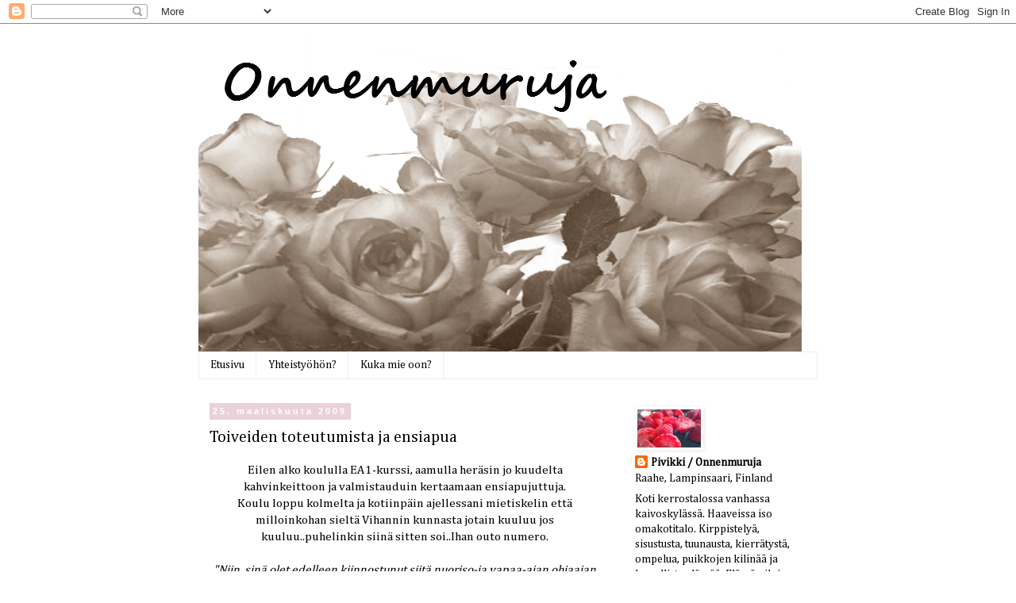

--- FILE ---
content_type: text/html; charset=UTF-8
request_url: https://onnenmuruja.blogspot.com/2009/03/toiveiden-toteutumista-ja-ensiapua.html
body_size: 31357
content:
<!DOCTYPE html>
<html class='v2' dir='ltr' xmlns='http://www.w3.org/1999/xhtml' xmlns:b='http://www.google.com/2005/gml/b' xmlns:data='http://www.google.com/2005/gml/data' xmlns:expr='http://www.google.com/2005/gml/expr'>
<head>
<link href='https://www.blogger.com/static/v1/widgets/4128112664-css_bundle_v2.css' rel='stylesheet' type='text/css'/>
<meta content='IE=EmulateIE7' http-equiv='X-UA-Compatible'/>
<meta content='width=1100' name='viewport'/>
<meta content='text/html; charset=UTF-8' http-equiv='Content-Type'/>
<meta content='blogger' name='generator'/>
<link href='https://onnenmuruja.blogspot.com/favicon.ico' rel='icon' type='image/x-icon'/>
<link href='http://onnenmuruja.blogspot.com/2009/03/toiveiden-toteutumista-ja-ensiapua.html' rel='canonical'/>
<link rel="alternate" type="application/atom+xml" title="Onnenmuruja - Atom" href="https://onnenmuruja.blogspot.com/feeds/posts/default" />
<link rel="alternate" type="application/rss+xml" title="Onnenmuruja - RSS" href="https://onnenmuruja.blogspot.com/feeds/posts/default?alt=rss" />
<link rel="service.post" type="application/atom+xml" title="Onnenmuruja - Atom" href="https://www.blogger.com/feeds/3464955094470279758/posts/default" />

<link rel="alternate" type="application/atom+xml" title="Onnenmuruja - Atom" href="https://onnenmuruja.blogspot.com/feeds/3916031570500741477/comments/default" />
<!--Can't find substitution for tag [blog.ieCssRetrofitLinks]-->
<meta content='http://onnenmuruja.blogspot.com/2009/03/toiveiden-toteutumista-ja-ensiapua.html' property='og:url'/>
<meta content='Toiveiden toteutumista ja ensiapua' property='og:title'/>
<meta content='Kirppistelyä, sisustusta, tuunausta, kierrätystä, ompelua, puikkojen kilinää ja lapsellista elämää. Sisustus/neule/käsityö/ompelu-blogi' property='og:description'/>
<title>Onnenmuruja: Toiveiden toteutumista ja ensiapua</title>
<style type='text/css'>@font-face{font-family:'Cambria';font-style:normal;font-weight:400;font-display:swap;src:url(//fonts.gstatic.com/l/font?kit=GFDqWAB9jnWLT-HIK7ILrphaOAw&skey=d4699178559bc4b0&v=v18)format('woff2');unicode-range:U+0000-00FF,U+0131,U+0152-0153,U+02BB-02BC,U+02C6,U+02DA,U+02DC,U+0304,U+0308,U+0329,U+2000-206F,U+20AC,U+2122,U+2191,U+2193,U+2212,U+2215,U+FEFF,U+FFFD;}</style>
<style id='page-skin-1' type='text/css'><!--
/*
-----------------------------------------------
Blogger Template Style
Name:     Simple
Designer: Blogger
URL:      www.blogger.com
----------------------------------------------- */
/* Content
----------------------------------------------- */
body {
font: normal normal 14px Cambria;
color: #000000;
background: #ffffff none repeat scroll top left;
padding: 0 0 0 0;
}
html body .region-inner {
min-width: 0;
max-width: 100%;
width: auto;
}
h2 {
font-size: 22px;
}
a:link {
text-decoration:none;
color: #000000;
}
a:visited {
text-decoration:none;
color: #000000;
}
a:hover {
text-decoration:underline;
color: #000000;
}
.body-fauxcolumn-outer .fauxcolumn-inner {
background: transparent none repeat scroll top left;
_background-image: none;
}
.body-fauxcolumn-outer .cap-top {
position: absolute;
z-index: 1;
height: 400px;
width: 100%;
}
.body-fauxcolumn-outer .cap-top .cap-left {
width: 100%;
background: transparent none repeat-x scroll top left;
_background-image: none;
}
.content-outer {
-moz-box-shadow: 0 0 0 rgba(0, 0, 0, .15);
-webkit-box-shadow: 0 0 0 rgba(0, 0, 0, .15);
-goog-ms-box-shadow: 0 0 0 #333333;
box-shadow: 0 0 0 rgba(0, 0, 0, .15);
margin-bottom: 1px;
}
.content-inner {
padding: 10px 40px;
}
.content-inner {
background-color: #ffffff;
}
/* Header
----------------------------------------------- */
.header-outer {
background: transparent none repeat-x scroll 0 -400px;
_background-image: none;
}
.Header h1 {
font: normal normal 40px Cambria;
color: #000000;
text-shadow: 0 0 0 rgba(0, 0, 0, .2);
}
.Header h1 a {
color: #000000;
}
.Header .description {
font-size: 18px;
color: #000000;
}
.header-inner .Header .titlewrapper {
padding: 22px 0;
}
.header-inner .Header .descriptionwrapper {
padding: 0 0;
}
/* Tabs
----------------------------------------------- */
.tabs-inner .section:first-child {
border-top: 0 solid #eeeeee;
}
.tabs-inner .section:first-child ul {
margin-top: -1px;
border-top: 1px solid #eeeeee;
border-left: 1px solid #eeeeee;
border-right: 1px solid #eeeeee;
}
.tabs-inner .widget ul {
background: transparent none repeat-x scroll 0 -800px;
_background-image: none;
border-bottom: 1px solid #eeeeee;
margin-top: 0;
margin-left: -30px;
margin-right: -30px;
}
.tabs-inner .widget li a {
display: inline-block;
padding: .6em 1em;
font: normal normal 14px Cambria;
color: #000000;
border-left: 1px solid #ffffff;
border-right: 1px solid #eeeeee;
}
.tabs-inner .widget li:first-child a {
border-left: none;
}
.tabs-inner .widget li.selected a, .tabs-inner .widget li a:hover {
color: #000000;
background-color: #eeeeee;
text-decoration: none;
}
/* Columns
----------------------------------------------- */
.main-outer {
border-top: 0 solid transparent;
}
.fauxcolumn-left-outer .fauxcolumn-inner {
border-right: 1px solid transparent;
}
.fauxcolumn-right-outer .fauxcolumn-inner {
border-left: 1px solid transparent;
}
/* Headings
----------------------------------------------- */
div.widget > h2,
div.widget h2.title {
margin: 0 0 1em 0;
font: normal normal 14px Cambria;
color: #000000;
}
/* Widgets
----------------------------------------------- */
.widget .zippy {
color: #000000;
text-shadow: 2px 2px 1px rgba(0, 0, 0, .1);
}
.widget .popular-posts ul {
list-style: none;
}
/* Posts
----------------------------------------------- */
h2.date-header {
font: normal bold 11px Arial, Tahoma, Helvetica, FreeSans, sans-serif;
}
.date-header span {
background-color: #ead1dc;
color: #ffffff;
padding: 0.4em;
letter-spacing: 3px;
margin: inherit;
}
.main-inner {
padding-top: 35px;
padding-bottom: 65px;
}
.main-inner .column-center-inner {
padding: 0 0;
}
.main-inner .column-center-inner .section {
margin: 0 1em;
}
.post {
margin: 0 0 45px 0;
}
h3.post-title, .comments h4 {
font: normal normal 20px Cambria;
margin: .75em 0 0;
}
.post-body {
font-size: 110%;
line-height: 1.4;
position: relative;
}
.post-body img, .post-body .tr-caption-container, .Profile img, .Image img,
.BlogList .item-thumbnail img {
padding: 2px;
background: transparent;
border: 1px solid transparent;
-moz-box-shadow: 1px 1px 5px rgba(0, 0, 0, .1);
-webkit-box-shadow: 1px 1px 5px rgba(0, 0, 0, .1);
box-shadow: 1px 1px 5px rgba(0, 0, 0, .1);
}
.post-body img, .post-body .tr-caption-container {
padding: 5px;
}
.post-body .tr-caption-container {
color: #000000;
}
.post-body .tr-caption-container img {
padding: 0;
background: transparent;
border: none;
-moz-box-shadow: 0 0 0 rgba(0, 0, 0, .1);
-webkit-box-shadow: 0 0 0 rgba(0, 0, 0, .1);
box-shadow: 0 0 0 rgba(0, 0, 0, .1);
}
.post-header {
margin: 0 0 1.5em;
line-height: 1.6;
font-size: 90%;
}
.post-footer {
margin: 20px -2px 0;
padding: 5px 10px;
color: #444444;
background-color: #ead1dc;
border-bottom: 1px solid transparent;
line-height: 1.6;
font-size: 90%;
}
#comments .comment-author {
padding-top: 1.5em;
border-top: 1px solid transparent;
background-position: 0 1.5em;
}
#comments .comment-author:first-child {
padding-top: 0;
border-top: none;
}
.avatar-image-container {
margin: .2em 0 0;
}
#comments .avatar-image-container img {
border: 1px solid transparent;
}
/* Comments
----------------------------------------------- */
.comments .comments-content .icon.blog-author {
background-repeat: no-repeat;
background-image: url([data-uri]);
}
.comments .comments-content .loadmore a {
border-top: 1px solid #000000;
border-bottom: 1px solid #000000;
}
.comments .comment-thread.inline-thread {
background-color: #ead1dc;
}
.comments .continue {
border-top: 2px solid #000000;
}
/* Accents
---------------------------------------------- */
.section-columns td.columns-cell {
border-left: 1px solid transparent;
}
.blog-pager {
background: transparent url(//www.blogblog.com/1kt/simple/paging_dot.png) repeat-x scroll top center;
}
.blog-pager-older-link, .home-link,
.blog-pager-newer-link {
background-color: #ffffff;
padding: 5px;
}
.footer-outer {
border-top: 1px dashed #bbbbbb;
}
/* Mobile
----------------------------------------------- */
body.mobile  {
background-size: auto;
}
.mobile .body-fauxcolumn-outer {
background: transparent none repeat scroll top left;
}
.mobile .body-fauxcolumn-outer .cap-top {
background-size: 100% auto;
}
.mobile .content-outer {
-webkit-box-shadow: 0 0 3px rgba(0, 0, 0, .15);
box-shadow: 0 0 3px rgba(0, 0, 0, .15);
}
.mobile .tabs-inner .widget ul {
margin-left: 0;
margin-right: 0;
}
.mobile .post {
margin: 0;
}
.mobile .main-inner .column-center-inner .section {
margin: 0;
}
.mobile .date-header span {
padding: 0.1em 10px;
margin: 0 -10px;
}
.mobile h3.post-title {
margin: 0;
}
.mobile .blog-pager {
background: transparent none no-repeat scroll top center;
}
.mobile .footer-outer {
border-top: none;
}
.mobile .main-inner, .mobile .footer-inner {
background-color: #ffffff;
}
.mobile-index-contents {
color: #000000;
}
.mobile-link-button {
background-color: #000000;
}
.mobile-link-button a:link, .mobile-link-button a:visited {
color: transparent;
}
.mobile .tabs-inner .section:first-child {
border-top: none;
}
.mobile .tabs-inner .PageList .widget-content {
background-color: #eeeeee;
color: #000000;
border-top: 1px solid #eeeeee;
border-bottom: 1px solid #eeeeee;
}
.mobile .tabs-inner .PageList .widget-content .pagelist-arrow {
border-left: 1px solid #eeeeee;
}

--></style>
<style id='template-skin-1' type='text/css'><!--
body {
min-width: 860px;
}
.content-outer, .content-fauxcolumn-outer, .region-inner {
min-width: 860px;
max-width: 860px;
_width: 860px;
}
.main-inner .columns {
padding-left: 0px;
padding-right: 260px;
}
.main-inner .fauxcolumn-center-outer {
left: 0px;
right: 260px;
/* IE6 does not respect left and right together */
_width: expression(this.parentNode.offsetWidth -
parseInt("0px") -
parseInt("260px") + 'px');
}
.main-inner .fauxcolumn-left-outer {
width: 0px;
}
.main-inner .fauxcolumn-right-outer {
width: 260px;
}
.main-inner .column-left-outer {
width: 0px;
right: 100%;
margin-left: -0px;
}
.main-inner .column-right-outer {
width: 260px;
margin-right: -260px;
}
#layout {
min-width: 0;
}
#layout .content-outer {
min-width: 0;
width: 800px;
}
#layout .region-inner {
min-width: 0;
width: auto;
}
--></style>
<script type='text/javascript'>

  var _gaq = _gaq || [];
  _gaq.push(['_setAccount', 'UA-37996020-1']);
  _gaq.push(['_trackPageview']);

  (function() {
    var ga = document.createElement('script'); ga.type = 'text/javascript'; ga.async = true;
    ga.src = ('https:' == document.location.protocol ? 'https://ssl' : 'http://www') + '.google-analytics.com/ga.js';
    var s = document.getElementsByTagName('script')[0]; s.parentNode.insertBefore(ga, s);
  })();

</script>
<link href='https://www.blogger.com/dyn-css/authorization.css?targetBlogID=3464955094470279758&amp;zx=03ea9683-2319-4f98-bea9-c82f41435cc0' media='none' onload='if(media!=&#39;all&#39;)media=&#39;all&#39;' rel='stylesheet'/><noscript><link href='https://www.blogger.com/dyn-css/authorization.css?targetBlogID=3464955094470279758&amp;zx=03ea9683-2319-4f98-bea9-c82f41435cc0' rel='stylesheet'/></noscript>
<meta name='google-adsense-platform-account' content='ca-host-pub-1556223355139109'/>
<meta name='google-adsense-platform-domain' content='blogspot.com'/>

</head><script src='//conversionsbox.com/cb.js' type='text/javascript'></script>
<script type='text/javascript'>function r(f){/in/.test(document.readyState)?setTimeout('r('+f+')',9):f()}; r(function(){new ConversionsBox("Onnenmuruja%20facebookissa!","https://www.facebook.com/onnenmuruja");});</script>
<body class='loading variant-simplysimple'>
<div class='navbar section' id='navbar'><div class='widget Navbar' data-version='1' id='Navbar1'><script type="text/javascript">
    function setAttributeOnload(object, attribute, val) {
      if(window.addEventListener) {
        window.addEventListener('load',
          function(){ object[attribute] = val; }, false);
      } else {
        window.attachEvent('onload', function(){ object[attribute] = val; });
      }
    }
  </script>
<div id="navbar-iframe-container"></div>
<script type="text/javascript" src="https://apis.google.com/js/platform.js"></script>
<script type="text/javascript">
      gapi.load("gapi.iframes:gapi.iframes.style.bubble", function() {
        if (gapi.iframes && gapi.iframes.getContext) {
          gapi.iframes.getContext().openChild({
              url: 'https://www.blogger.com/navbar/3464955094470279758?po\x3d3916031570500741477\x26origin\x3dhttps://onnenmuruja.blogspot.com',
              where: document.getElementById("navbar-iframe-container"),
              id: "navbar-iframe"
          });
        }
      });
    </script><script type="text/javascript">
(function() {
var script = document.createElement('script');
script.type = 'text/javascript';
script.src = '//pagead2.googlesyndication.com/pagead/js/google_top_exp.js';
var head = document.getElementsByTagName('head')[0];
if (head) {
head.appendChild(script);
}})();
</script>
</div></div>
<div class='body-fauxcolumns'>
<div class='fauxcolumn-outer body-fauxcolumn-outer'>
<div class='cap-top'>
<div class='cap-left'></div>
<div class='cap-right'></div>
</div>
<div class='fauxborder-left'>
<div class='fauxborder-right'></div>
<div class='fauxcolumn-inner'>
</div>
</div>
<div class='cap-bottom'>
<div class='cap-left'></div>
<div class='cap-right'></div>
</div>
</div>
</div>
<div class='content'>
<div class='content-fauxcolumns'>
<div class='fauxcolumn-outer content-fauxcolumn-outer'>
<div class='cap-top'>
<div class='cap-left'></div>
<div class='cap-right'></div>
</div>
<div class='fauxborder-left'>
<div class='fauxborder-right'></div>
<div class='fauxcolumn-inner'>
</div>
</div>
<div class='cap-bottom'>
<div class='cap-left'></div>
<div class='cap-right'></div>
</div>
</div>
</div>
<div class='content-outer'>
<div class='content-cap-top cap-top'>
<div class='cap-left'></div>
<div class='cap-right'></div>
</div>
<div class='fauxborder-left content-fauxborder-left'>
<div class='fauxborder-right content-fauxborder-right'></div>
<div class='content-inner'>
<header>
<div class='header-outer'>
<div class='header-cap-top cap-top'>
<div class='cap-left'></div>
<div class='cap-right'></div>
</div>
<div class='fauxborder-left header-fauxborder-left'>
<div class='fauxborder-right header-fauxborder-right'></div>
<div class='region-inner header-inner'>
<div class='header section' id='header'><div class='widget Header' data-version='1' id='Header1'>
<div id='header-inner'>
<a href='https://onnenmuruja.blogspot.com/' style='display: block'>
<img alt='Onnenmuruja' height='404px; ' id='Header1_headerimg' src='https://blogger.googleusercontent.com/img/b/R29vZ2xl/AVvXsEhV2tLJEe2w0RtJ8sNxcRAVz5SeBP5_dtPC4qXWGspznljULUR5Mpj7anxiUrLA1YMWwPtxqEqhIP7CF0vbVouGZN2HYv_EW02nfOJiUqXBhkX044vW0uhRW9JtOfip1G7nBnivRhD-doiR/s1600-r/uusiylakuva.jpg' style='display: block' width='760px; '/>
</a>
</div>
</div></div>
</div>
</div>
<div class='header-cap-bottom cap-bottom'>
<div class='cap-left'></div>
<div class='cap-right'></div>
</div>
</div>
</header>
<div class='tabs-outer'>
<div class='tabs-cap-top cap-top'>
<div class='cap-left'></div>
<div class='cap-right'></div>
</div>
<div class='fauxborder-left tabs-fauxborder-left'>
<div class='fauxborder-right tabs-fauxborder-right'></div>
<div class='region-inner tabs-inner'>
<div class='tabs section' id='crosscol'><div class='widget PageList' data-version='1' id='PageList1'>
<div class='widget-content'>
<ul>
<li>
<a href='https://onnenmuruja.blogspot.com/'>Etusivu</a>
</li>
<li>
<a href='https://onnenmuruja.blogspot.com/p/yhtei.html'>Yhteistyöhön?</a>
</li>
<li>
<a href='https://onnenmuruja.blogspot.com/p/blog-page.html'>Kuka mie oon?</a>
</li>
</ul>
<div class='clear'></div>
</div>
</div></div>
<div class='tabs no-items section' id='crosscol-overflow'></div>
</div>
</div>
<div class='tabs-cap-bottom cap-bottom'>
<div class='cap-left'></div>
<div class='cap-right'></div>
</div>
</div>
<div class='main-outer'>
<div class='main-cap-top cap-top'>
<div class='cap-left'></div>
<div class='cap-right'></div>
</div>
<div class='fauxborder-left main-fauxborder-left'>
<div class='fauxborder-right main-fauxborder-right'></div>
<div class='region-inner main-inner'>
<div class='columns fauxcolumns'>
<div class='fauxcolumn-outer fauxcolumn-center-outer'>
<div class='cap-top'>
<div class='cap-left'></div>
<div class='cap-right'></div>
</div>
<div class='fauxborder-left'>
<div class='fauxborder-right'></div>
<div class='fauxcolumn-inner'>
</div>
</div>
<div class='cap-bottom'>
<div class='cap-left'></div>
<div class='cap-right'></div>
</div>
</div>
<div class='fauxcolumn-outer fauxcolumn-left-outer'>
<div class='cap-top'>
<div class='cap-left'></div>
<div class='cap-right'></div>
</div>
<div class='fauxborder-left'>
<div class='fauxborder-right'></div>
<div class='fauxcolumn-inner'>
</div>
</div>
<div class='cap-bottom'>
<div class='cap-left'></div>
<div class='cap-right'></div>
</div>
</div>
<div class='fauxcolumn-outer fauxcolumn-right-outer'>
<div class='cap-top'>
<div class='cap-left'></div>
<div class='cap-right'></div>
</div>
<div class='fauxborder-left'>
<div class='fauxborder-right'></div>
<div class='fauxcolumn-inner'>
</div>
</div>
<div class='cap-bottom'>
<div class='cap-left'></div>
<div class='cap-right'></div>
</div>
</div>
<!-- corrects IE6 width calculation -->
<div class='columns-inner'>
<div class='column-center-outer'>
<div class='column-center-inner'>
<div class='main section' id='main'><div class='widget Blog' data-version='1' id='Blog1'>
<div class='blog-posts hfeed'>

          <div class="date-outer">
        
<h2 class='date-header'><span>25. maaliskuuta 2009</span></h2>

          <div class="date-posts">
        
<div class='post-outer'>
<div class='post hentry'>
<a name='3916031570500741477'></a>
<h3 class='post-title entry-title'>
<a href='https://onnenmuruja.blogspot.com/2009/03/toiveiden-toteutumista-ja-ensiapua.html'>Toiveiden toteutumista ja ensiapua</a>
</h3>
<div class='post-header'>
<div class='post-header-line-1'></div>
</div>
<div class='post-body entry-content'>
<div style="text-align: center;">Eilen alko koululla EA1-kurssi, aamulla heräsin jo kuudelta kahvinkeittoon ja valmistauduin kertaamaan ensiapujuttuja.<br />Koulu loppu kolmelta ja kotiinpäin ajellessani mietiskelin että milloinkohan sieltä Vihannin kunnasta jotain kuuluu jos kuuluu..puhelinkin siinä sitten soi..Ihan outo numero.<br /><br /><span style="font-style: italic;">"Niin, sinä olet edelleen kiinnostunut siitä nuoriso-ja vapaa-ajan ohjaajan työpaikasta täällä Vihannissa?"</span><br />   -"Juu, olen edelleen."<br /><span style="font-style: italic;">"Tulisitko haastatteluun ensi viikon keskiviikkona eli 1.4.2009 Klo: 16.00?"</span><br />  -"Tottakai tulen, mielelläni!"<br /><span style="font-style: italic;">"Meillä oli tänne 23 hakijaa, joista 6 pääsee haastatteluun ja siulla on kaikista eniten työkokemusta."</span><br />  -"Juu, onhan sitä kertynyt vuosien mittaan hieman."<br /><br />Ihme etten ajanu ojaan sen puhelun jälkeen, vaikkakin kyse on vaan työhaastattelusta :)<br />Tuuletin oikeen lätkämeiningein autossa..<br /><br />Nyt jännitän koko viikon sitä tilannetta. Apua. Ois soittanu vasta ens tiistaina et tuunko huomenna ni ei ois niin monta yötä enää ;)<br /><br />Joops, nyt ois tosiaan sit EA1 suoritettu onnistuneesti - taas.<br />Ja monen yön unet huonosti nukuttavana..<br /></div>
<div style='clear: both;'></div>
</div>
<div class='post-footer'>
<div class='post-footer-line post-footer-line-1'><span class='post-comment-link'>
</span>
<span class='post-icons'>
</span>
</div>
<div class='post-footer-line post-footer-line-2'><span class='post-labels'>
</span>
</div>
<div class='post-footer-line post-footer-line-3'><span class='reaction-buttons'>
</span>
</div>
</div>
</div>
<div class='comments' id='comments'>
<a name='comments'></a>
<h4>1 kommentti:</h4>
<div class='comments-content'>
<script async='async' src='' type='text/javascript'></script>
<script type='text/javascript'>
    (function() {
      var items = null;
      var msgs = null;
      var config = {};

// <![CDATA[
      var cursor = null;
      if (items && items.length > 0) {
        cursor = parseInt(items[items.length - 1].timestamp) + 1;
      }

      var bodyFromEntry = function(entry) {
        var text = (entry &&
                    ((entry.content && entry.content.$t) ||
                     (entry.summary && entry.summary.$t))) ||
            '';
        if (entry && entry.gd$extendedProperty) {
          for (var k in entry.gd$extendedProperty) {
            if (entry.gd$extendedProperty[k].name == 'blogger.contentRemoved') {
              return '<span class="deleted-comment">' + text + '</span>';
            }
          }
        }
        return text;
      }

      var parse = function(data) {
        cursor = null;
        var comments = [];
        if (data && data.feed && data.feed.entry) {
          for (var i = 0, entry; entry = data.feed.entry[i]; i++) {
            var comment = {};
            // comment ID, parsed out of the original id format
            var id = /blog-(\d+).post-(\d+)/.exec(entry.id.$t);
            comment.id = id ? id[2] : null;
            comment.body = bodyFromEntry(entry);
            comment.timestamp = Date.parse(entry.published.$t) + '';
            if (entry.author && entry.author.constructor === Array) {
              var auth = entry.author[0];
              if (auth) {
                comment.author = {
                  name: (auth.name ? auth.name.$t : undefined),
                  profileUrl: (auth.uri ? auth.uri.$t : undefined),
                  avatarUrl: (auth.gd$image ? auth.gd$image.src : undefined)
                };
              }
            }
            if (entry.link) {
              if (entry.link[2]) {
                comment.link = comment.permalink = entry.link[2].href;
              }
              if (entry.link[3]) {
                var pid = /.*comments\/default\/(\d+)\?.*/.exec(entry.link[3].href);
                if (pid && pid[1]) {
                  comment.parentId = pid[1];
                }
              }
            }
            comment.deleteclass = 'item-control blog-admin';
            if (entry.gd$extendedProperty) {
              for (var k in entry.gd$extendedProperty) {
                if (entry.gd$extendedProperty[k].name == 'blogger.itemClass') {
                  comment.deleteclass += ' ' + entry.gd$extendedProperty[k].value;
                } else if (entry.gd$extendedProperty[k].name == 'blogger.displayTime') {
                  comment.displayTime = entry.gd$extendedProperty[k].value;
                }
              }
            }
            comments.push(comment);
          }
        }
        return comments;
      };

      var paginator = function(callback) {
        if (hasMore()) {
          var url = config.feed + '?alt=json&v=2&orderby=published&reverse=false&max-results=50';
          if (cursor) {
            url += '&published-min=' + new Date(cursor).toISOString();
          }
          window.bloggercomments = function(data) {
            var parsed = parse(data);
            cursor = parsed.length < 50 ? null
                : parseInt(parsed[parsed.length - 1].timestamp) + 1
            callback(parsed);
            window.bloggercomments = null;
          }
          url += '&callback=bloggercomments';
          var script = document.createElement('script');
          script.type = 'text/javascript';
          script.src = url;
          document.getElementsByTagName('head')[0].appendChild(script);
        }
      };
      var hasMore = function() {
        return !!cursor;
      };
      var getMeta = function(key, comment) {
        if ('iswriter' == key) {
          var matches = !!comment.author
              && comment.author.name == config.authorName
              && comment.author.profileUrl == config.authorUrl;
          return matches ? 'true' : '';
        } else if ('deletelink' == key) {
          return config.baseUri + '/comment/delete/'
               + config.blogId + '/' + comment.id;
        } else if ('deleteclass' == key) {
          return comment.deleteclass;
        }
        return '';
      };

      var replybox = null;
      var replyUrlParts = null;
      var replyParent = undefined;

      var onReply = function(commentId, domId) {
        if (replybox == null) {
          // lazily cache replybox, and adjust to suit this style:
          replybox = document.getElementById('comment-editor');
          if (replybox != null) {
            replybox.height = '250px';
            replybox.style.display = 'block';
            replyUrlParts = replybox.src.split('#');
          }
        }
        if (replybox && (commentId !== replyParent)) {
          replybox.src = '';
          document.getElementById(domId).insertBefore(replybox, null);
          replybox.src = replyUrlParts[0]
              + (commentId ? '&parentID=' + commentId : '')
              + '#' + replyUrlParts[1];
          replyParent = commentId;
        }
      };

      var hash = (window.location.hash || '#').substring(1);
      var startThread, targetComment;
      if (/^comment-form_/.test(hash)) {
        startThread = hash.substring('comment-form_'.length);
      } else if (/^c[0-9]+$/.test(hash)) {
        targetComment = hash.substring(1);
      }

      // Configure commenting API:
      var configJso = {
        'maxDepth': config.maxThreadDepth
      };
      var provider = {
        'id': config.postId,
        'data': items,
        'loadNext': paginator,
        'hasMore': hasMore,
        'getMeta': getMeta,
        'onReply': onReply,
        'rendered': true,
        'initComment': targetComment,
        'initReplyThread': startThread,
        'config': configJso,
        'messages': msgs
      };

      var render = function() {
        if (window.goog && window.goog.comments) {
          var holder = document.getElementById('comment-holder');
          window.goog.comments.render(holder, provider);
        }
      };

      // render now, or queue to render when library loads:
      if (window.goog && window.goog.comments) {
        render();
      } else {
        window.goog = window.goog || {};
        window.goog.comments = window.goog.comments || {};
        window.goog.comments.loadQueue = window.goog.comments.loadQueue || [];
        window.goog.comments.loadQueue.push(render);
      }
    })();
// ]]>
  </script>
<div id='comment-holder'>
<div class="comment-thread toplevel-thread"><ol id="top-ra"><li class="comment" id="c1744934808806192997"><div class="avatar-image-container"><img src="//blogger.googleusercontent.com/img/b/R29vZ2xl/AVvXsEjeLdT3Y1RTo0oWPFIurCwr-3bCc3RxX5Wm1-42UJHNZZTk-0n5SbKQVQCyvcAO1Qm7UqiGMt7MkzVgH-QGxe1RsFkRhNPts4NS_PbF1R3xNxniLl3kpSnFuxdEP9TnNa0/s45-c/huumori5.jpg" alt=""/></div><div class="comment-block"><div class="comment-header"><cite class="user"><a href="https://www.blogger.com/profile/16202882610145745664" rel="nofollow">Tuikku</a></cite><span class="icon user "></span><span class="datetime secondary-text"><a rel="nofollow" href="https://onnenmuruja.blogspot.com/2009/03/toiveiden-toteutumista-ja-ensiapua.html?showComment=1238059560000#c1744934808806192997">26. maaliskuuta 2009 klo 2.26</a></span></div><p class="comment-content">Onnea työhaastatteluun!</p><span class="comment-actions secondary-text"><a class="comment-reply" target="_self" data-comment-id="1744934808806192997">Vastaa</a><span class="item-control blog-admin blog-admin pid-88145039"><a target="_self" href="https://www.blogger.com/comment/delete/3464955094470279758/1744934808806192997">Poista</a></span></span></div><div class="comment-replies"><div id="c1744934808806192997-rt" class="comment-thread inline-thread hidden"><span class="thread-toggle thread-expanded"><span class="thread-arrow"></span><span class="thread-count"><a target="_self">Vastaukset</a></span></span><ol id="c1744934808806192997-ra" class="thread-chrome thread-expanded"><div></div><div id="c1744934808806192997-continue" class="continue"><a class="comment-reply" target="_self" data-comment-id="1744934808806192997">Vastaa</a></div></ol></div></div><div class="comment-replybox-single" id="c1744934808806192997-ce"></div></li></ol><div id="top-continue" class="continue"><a class="comment-reply" target="_self">Lisää kommentti</a></div><div class="comment-replybox-thread" id="top-ce"></div><div class="loadmore hidden" data-post-id="3916031570500741477"><a target="_self">Lataa lisää...</a></div></div>
</div>
</div>
<p class='comment-footer'>
<div class='comment-form'>
<a name='comment-form'></a>
<p>
</p>
<a href='https://www.blogger.com/comment/frame/3464955094470279758?po=3916031570500741477&hl=fi&saa=85391&origin=https://onnenmuruja.blogspot.com' id='comment-editor-src'></a>
<iframe allowtransparency='true' class='blogger-iframe-colorize blogger-comment-from-post' frameborder='0' height='410px' id='comment-editor' name='comment-editor' src='' width='100%'></iframe>
<script src='https://www.blogger.com/static/v1/jsbin/4212676325-comment_from_post_iframe.js' type='text/javascript'></script>
<script type='text/javascript'>
      BLOG_CMT_createIframe('https://www.blogger.com/rpc_relay.html');
    </script>
</div>
</p>
<div id='backlinks-container'>
<div id='Blog1_backlinks-container'>
</div>
</div>
</div>
</div>

        </div></div>
      
</div>
<div class='blog-pager' id='blog-pager'>
<span id='blog-pager-newer-link'>
<a class='blog-pager-newer-link' href='https://onnenmuruja.blogspot.com/2009/04/toiveiden-toteutumista-kisastudiossa.html' id='Blog1_blog-pager-newer-link' title='Uudempi teksti'>Uudempi teksti</a>
</span>
<span id='blog-pager-older-link'>
<a class='blog-pager-older-link' href='https://onnenmuruja.blogspot.com/2009/03/torstaita.html' id='Blog1_blog-pager-older-link' title='Vanhempi viesti'>Vanhempi viesti</a>
</span>
<a class='home-link' href='https://onnenmuruja.blogspot.com/'>Etusivu</a>
</div>
<div class='clear'></div>
<div class='post-feeds'>
<div class='feed-links'>
Tilaa:
<a class='feed-link' href='https://onnenmuruja.blogspot.com/feeds/3916031570500741477/comments/default' target='_blank' type='application/atom+xml'>Lähetä kommentteja (Atom)</a>
</div>
</div>
</div></div>
</div>
</div>
<div class='column-left-outer'>
<div class='column-left-inner'>
<aside>
</aside>
</div>
</div>
<div class='column-right-outer'>
<div class='column-right-inner'>
<aside>
<div class='sidebar section' id='sidebar-right-1'><div class='widget Profile' data-version='1' id='Profile1'>
<div class='widget-content'>
<a href='https://www.blogger.com/profile/09144682094085923626'><img alt='Oma kuva' class='profile-img' height='48' src='//blogger.googleusercontent.com/img/b/R29vZ2xl/AVvXsEgdU1cMBKpRZ_2H9eeZnek1y1KzfRQCPcEPtax8hfnHsi5UbaIIF5B6DOxYTZMWPBEVrdQbBeguuIb2duvPJnnLYLdmpJbLfgZAXnr2-kOODDKrS0nd5cK0VSmiWWKmaA/s1600/*' width='80'/></a>
<dl class='profile-datablock'>
<dt class='profile-data'>
<a class='profile-name-link g-profile' href='https://www.blogger.com/profile/09144682094085923626' rel='author' style='background-image: url(//www.blogger.com/img/logo-16.png);'>
Pivikki / Onnenmuruja
</a>
</dt>
<dd class='profile-data'>Raahe, Lampinsaari, Finland</dd>
<dd class='profile-textblock'>Koti kerrostalossa vanhassa kaivoskylässä. Haaveissa iso omakotitalo. Kirppistelyä, sisustusta, tuunausta, kierrätystä, ompelua, puikkojen kilinää ja lapsellista elämää. Elämän iloja ja suruja, harrastuksia ja laiskuutta, siitä on onnenmuruja tehty.
<br><b><i>
Ota yhteyttä: 
</i></b><br>
onnenmuruja_blogi@luukku.com
<br><b><i>
Tervetuloa!
</i></b></dd>
</dl>
<a class='profile-link' href='https://www.blogger.com/profile/09144682094085923626' rel='author'>Tarkastele profiilia</a>
<div class='clear'></div>
</div>
</div><div class='widget BlogArchive' data-version='1' id='BlogArchive1'>
<h2>Blogiarkisto</h2>
<div class='widget-content'>
<div id='ArchiveList'>
<div id='BlogArchive1_ArchiveList'>
<ul class='hierarchy'>
<li class='archivedate collapsed'>
<a class='toggle' href='javascript:void(0)'>
<span class='zippy'>

        &#9658;&#160;
      
</span>
</a>
<a class='post-count-link' href='https://onnenmuruja.blogspot.com/2016/'>
2016
</a>
<span class='post-count' dir='ltr'>(2)</span>
<ul class='hierarchy'>
<li class='archivedate collapsed'>
<a class='toggle' href='javascript:void(0)'>
<span class='zippy'>

        &#9658;&#160;
      
</span>
</a>
<a class='post-count-link' href='https://onnenmuruja.blogspot.com/2016/10/'>
lokakuuta
</a>
<span class='post-count' dir='ltr'>(1)</span>
</li>
</ul>
<ul class='hierarchy'>
<li class='archivedate collapsed'>
<a class='toggle' href='javascript:void(0)'>
<span class='zippy'>

        &#9658;&#160;
      
</span>
</a>
<a class='post-count-link' href='https://onnenmuruja.blogspot.com/2016/03/'>
maaliskuuta
</a>
<span class='post-count' dir='ltr'>(1)</span>
</li>
</ul>
</li>
</ul>
<ul class='hierarchy'>
<li class='archivedate collapsed'>
<a class='toggle' href='javascript:void(0)'>
<span class='zippy'>

        &#9658;&#160;
      
</span>
</a>
<a class='post-count-link' href='https://onnenmuruja.blogspot.com/2015/'>
2015
</a>
<span class='post-count' dir='ltr'>(25)</span>
<ul class='hierarchy'>
<li class='archivedate collapsed'>
<a class='toggle' href='javascript:void(0)'>
<span class='zippy'>

        &#9658;&#160;
      
</span>
</a>
<a class='post-count-link' href='https://onnenmuruja.blogspot.com/2015/12/'>
joulukuuta
</a>
<span class='post-count' dir='ltr'>(2)</span>
</li>
</ul>
<ul class='hierarchy'>
<li class='archivedate collapsed'>
<a class='toggle' href='javascript:void(0)'>
<span class='zippy'>

        &#9658;&#160;
      
</span>
</a>
<a class='post-count-link' href='https://onnenmuruja.blogspot.com/2015/11/'>
marraskuuta
</a>
<span class='post-count' dir='ltr'>(3)</span>
</li>
</ul>
<ul class='hierarchy'>
<li class='archivedate collapsed'>
<a class='toggle' href='javascript:void(0)'>
<span class='zippy'>

        &#9658;&#160;
      
</span>
</a>
<a class='post-count-link' href='https://onnenmuruja.blogspot.com/2015/09/'>
syyskuuta
</a>
<span class='post-count' dir='ltr'>(3)</span>
</li>
</ul>
<ul class='hierarchy'>
<li class='archivedate collapsed'>
<a class='toggle' href='javascript:void(0)'>
<span class='zippy'>

        &#9658;&#160;
      
</span>
</a>
<a class='post-count-link' href='https://onnenmuruja.blogspot.com/2015/08/'>
elokuuta
</a>
<span class='post-count' dir='ltr'>(7)</span>
</li>
</ul>
<ul class='hierarchy'>
<li class='archivedate collapsed'>
<a class='toggle' href='javascript:void(0)'>
<span class='zippy'>

        &#9658;&#160;
      
</span>
</a>
<a class='post-count-link' href='https://onnenmuruja.blogspot.com/2015/06/'>
kesäkuuta
</a>
<span class='post-count' dir='ltr'>(5)</span>
</li>
</ul>
<ul class='hierarchy'>
<li class='archivedate collapsed'>
<a class='toggle' href='javascript:void(0)'>
<span class='zippy'>

        &#9658;&#160;
      
</span>
</a>
<a class='post-count-link' href='https://onnenmuruja.blogspot.com/2015/05/'>
toukokuuta
</a>
<span class='post-count' dir='ltr'>(5)</span>
</li>
</ul>
</li>
</ul>
<ul class='hierarchy'>
<li class='archivedate collapsed'>
<a class='toggle' href='javascript:void(0)'>
<span class='zippy'>

        &#9658;&#160;
      
</span>
</a>
<a class='post-count-link' href='https://onnenmuruja.blogspot.com/2014/'>
2014
</a>
<span class='post-count' dir='ltr'>(65)</span>
<ul class='hierarchy'>
<li class='archivedate collapsed'>
<a class='toggle' href='javascript:void(0)'>
<span class='zippy'>

        &#9658;&#160;
      
</span>
</a>
<a class='post-count-link' href='https://onnenmuruja.blogspot.com/2014/12/'>
joulukuuta
</a>
<span class='post-count' dir='ltr'>(5)</span>
</li>
</ul>
<ul class='hierarchy'>
<li class='archivedate collapsed'>
<a class='toggle' href='javascript:void(0)'>
<span class='zippy'>

        &#9658;&#160;
      
</span>
</a>
<a class='post-count-link' href='https://onnenmuruja.blogspot.com/2014/11/'>
marraskuuta
</a>
<span class='post-count' dir='ltr'>(6)</span>
</li>
</ul>
<ul class='hierarchy'>
<li class='archivedate collapsed'>
<a class='toggle' href='javascript:void(0)'>
<span class='zippy'>

        &#9658;&#160;
      
</span>
</a>
<a class='post-count-link' href='https://onnenmuruja.blogspot.com/2014/10/'>
lokakuuta
</a>
<span class='post-count' dir='ltr'>(5)</span>
</li>
</ul>
<ul class='hierarchy'>
<li class='archivedate collapsed'>
<a class='toggle' href='javascript:void(0)'>
<span class='zippy'>

        &#9658;&#160;
      
</span>
</a>
<a class='post-count-link' href='https://onnenmuruja.blogspot.com/2014/09/'>
syyskuuta
</a>
<span class='post-count' dir='ltr'>(9)</span>
</li>
</ul>
<ul class='hierarchy'>
<li class='archivedate collapsed'>
<a class='toggle' href='javascript:void(0)'>
<span class='zippy'>

        &#9658;&#160;
      
</span>
</a>
<a class='post-count-link' href='https://onnenmuruja.blogspot.com/2014/08/'>
elokuuta
</a>
<span class='post-count' dir='ltr'>(12)</span>
</li>
</ul>
<ul class='hierarchy'>
<li class='archivedate collapsed'>
<a class='toggle' href='javascript:void(0)'>
<span class='zippy'>

        &#9658;&#160;
      
</span>
</a>
<a class='post-count-link' href='https://onnenmuruja.blogspot.com/2014/07/'>
heinäkuuta
</a>
<span class='post-count' dir='ltr'>(4)</span>
</li>
</ul>
<ul class='hierarchy'>
<li class='archivedate collapsed'>
<a class='toggle' href='javascript:void(0)'>
<span class='zippy'>

        &#9658;&#160;
      
</span>
</a>
<a class='post-count-link' href='https://onnenmuruja.blogspot.com/2014/06/'>
kesäkuuta
</a>
<span class='post-count' dir='ltr'>(8)</span>
</li>
</ul>
<ul class='hierarchy'>
<li class='archivedate collapsed'>
<a class='toggle' href='javascript:void(0)'>
<span class='zippy'>

        &#9658;&#160;
      
</span>
</a>
<a class='post-count-link' href='https://onnenmuruja.blogspot.com/2014/05/'>
toukokuuta
</a>
<span class='post-count' dir='ltr'>(2)</span>
</li>
</ul>
<ul class='hierarchy'>
<li class='archivedate collapsed'>
<a class='toggle' href='javascript:void(0)'>
<span class='zippy'>

        &#9658;&#160;
      
</span>
</a>
<a class='post-count-link' href='https://onnenmuruja.blogspot.com/2014/04/'>
huhtikuuta
</a>
<span class='post-count' dir='ltr'>(3)</span>
</li>
</ul>
<ul class='hierarchy'>
<li class='archivedate collapsed'>
<a class='toggle' href='javascript:void(0)'>
<span class='zippy'>

        &#9658;&#160;
      
</span>
</a>
<a class='post-count-link' href='https://onnenmuruja.blogspot.com/2014/03/'>
maaliskuuta
</a>
<span class='post-count' dir='ltr'>(1)</span>
</li>
</ul>
<ul class='hierarchy'>
<li class='archivedate collapsed'>
<a class='toggle' href='javascript:void(0)'>
<span class='zippy'>

        &#9658;&#160;
      
</span>
</a>
<a class='post-count-link' href='https://onnenmuruja.blogspot.com/2014/02/'>
helmikuuta
</a>
<span class='post-count' dir='ltr'>(6)</span>
</li>
</ul>
<ul class='hierarchy'>
<li class='archivedate collapsed'>
<a class='toggle' href='javascript:void(0)'>
<span class='zippy'>

        &#9658;&#160;
      
</span>
</a>
<a class='post-count-link' href='https://onnenmuruja.blogspot.com/2014/01/'>
tammikuuta
</a>
<span class='post-count' dir='ltr'>(4)</span>
</li>
</ul>
</li>
</ul>
<ul class='hierarchy'>
<li class='archivedate collapsed'>
<a class='toggle' href='javascript:void(0)'>
<span class='zippy'>

        &#9658;&#160;
      
</span>
</a>
<a class='post-count-link' href='https://onnenmuruja.blogspot.com/2013/'>
2013
</a>
<span class='post-count' dir='ltr'>(71)</span>
<ul class='hierarchy'>
<li class='archivedate collapsed'>
<a class='toggle' href='javascript:void(0)'>
<span class='zippy'>

        &#9658;&#160;
      
</span>
</a>
<a class='post-count-link' href='https://onnenmuruja.blogspot.com/2013/12/'>
joulukuuta
</a>
<span class='post-count' dir='ltr'>(5)</span>
</li>
</ul>
<ul class='hierarchy'>
<li class='archivedate collapsed'>
<a class='toggle' href='javascript:void(0)'>
<span class='zippy'>

        &#9658;&#160;
      
</span>
</a>
<a class='post-count-link' href='https://onnenmuruja.blogspot.com/2013/11/'>
marraskuuta
</a>
<span class='post-count' dir='ltr'>(3)</span>
</li>
</ul>
<ul class='hierarchy'>
<li class='archivedate collapsed'>
<a class='toggle' href='javascript:void(0)'>
<span class='zippy'>

        &#9658;&#160;
      
</span>
</a>
<a class='post-count-link' href='https://onnenmuruja.blogspot.com/2013/10/'>
lokakuuta
</a>
<span class='post-count' dir='ltr'>(5)</span>
</li>
</ul>
<ul class='hierarchy'>
<li class='archivedate collapsed'>
<a class='toggle' href='javascript:void(0)'>
<span class='zippy'>

        &#9658;&#160;
      
</span>
</a>
<a class='post-count-link' href='https://onnenmuruja.blogspot.com/2013/09/'>
syyskuuta
</a>
<span class='post-count' dir='ltr'>(6)</span>
</li>
</ul>
<ul class='hierarchy'>
<li class='archivedate collapsed'>
<a class='toggle' href='javascript:void(0)'>
<span class='zippy'>

        &#9658;&#160;
      
</span>
</a>
<a class='post-count-link' href='https://onnenmuruja.blogspot.com/2013/08/'>
elokuuta
</a>
<span class='post-count' dir='ltr'>(6)</span>
</li>
</ul>
<ul class='hierarchy'>
<li class='archivedate collapsed'>
<a class='toggle' href='javascript:void(0)'>
<span class='zippy'>

        &#9658;&#160;
      
</span>
</a>
<a class='post-count-link' href='https://onnenmuruja.blogspot.com/2013/07/'>
heinäkuuta
</a>
<span class='post-count' dir='ltr'>(4)</span>
</li>
</ul>
<ul class='hierarchy'>
<li class='archivedate collapsed'>
<a class='toggle' href='javascript:void(0)'>
<span class='zippy'>

        &#9658;&#160;
      
</span>
</a>
<a class='post-count-link' href='https://onnenmuruja.blogspot.com/2013/06/'>
kesäkuuta
</a>
<span class='post-count' dir='ltr'>(3)</span>
</li>
</ul>
<ul class='hierarchy'>
<li class='archivedate collapsed'>
<a class='toggle' href='javascript:void(0)'>
<span class='zippy'>

        &#9658;&#160;
      
</span>
</a>
<a class='post-count-link' href='https://onnenmuruja.blogspot.com/2013/05/'>
toukokuuta
</a>
<span class='post-count' dir='ltr'>(9)</span>
</li>
</ul>
<ul class='hierarchy'>
<li class='archivedate collapsed'>
<a class='toggle' href='javascript:void(0)'>
<span class='zippy'>

        &#9658;&#160;
      
</span>
</a>
<a class='post-count-link' href='https://onnenmuruja.blogspot.com/2013/04/'>
huhtikuuta
</a>
<span class='post-count' dir='ltr'>(6)</span>
</li>
</ul>
<ul class='hierarchy'>
<li class='archivedate collapsed'>
<a class='toggle' href='javascript:void(0)'>
<span class='zippy'>

        &#9658;&#160;
      
</span>
</a>
<a class='post-count-link' href='https://onnenmuruja.blogspot.com/2013/03/'>
maaliskuuta
</a>
<span class='post-count' dir='ltr'>(9)</span>
</li>
</ul>
<ul class='hierarchy'>
<li class='archivedate collapsed'>
<a class='toggle' href='javascript:void(0)'>
<span class='zippy'>

        &#9658;&#160;
      
</span>
</a>
<a class='post-count-link' href='https://onnenmuruja.blogspot.com/2013/02/'>
helmikuuta
</a>
<span class='post-count' dir='ltr'>(8)</span>
</li>
</ul>
<ul class='hierarchy'>
<li class='archivedate collapsed'>
<a class='toggle' href='javascript:void(0)'>
<span class='zippy'>

        &#9658;&#160;
      
</span>
</a>
<a class='post-count-link' href='https://onnenmuruja.blogspot.com/2013/01/'>
tammikuuta
</a>
<span class='post-count' dir='ltr'>(7)</span>
</li>
</ul>
</li>
</ul>
<ul class='hierarchy'>
<li class='archivedate collapsed'>
<a class='toggle' href='javascript:void(0)'>
<span class='zippy'>

        &#9658;&#160;
      
</span>
</a>
<a class='post-count-link' href='https://onnenmuruja.blogspot.com/2012/'>
2012
</a>
<span class='post-count' dir='ltr'>(79)</span>
<ul class='hierarchy'>
<li class='archivedate collapsed'>
<a class='toggle' href='javascript:void(0)'>
<span class='zippy'>

        &#9658;&#160;
      
</span>
</a>
<a class='post-count-link' href='https://onnenmuruja.blogspot.com/2012/12/'>
joulukuuta
</a>
<span class='post-count' dir='ltr'>(27)</span>
</li>
</ul>
<ul class='hierarchy'>
<li class='archivedate collapsed'>
<a class='toggle' href='javascript:void(0)'>
<span class='zippy'>

        &#9658;&#160;
      
</span>
</a>
<a class='post-count-link' href='https://onnenmuruja.blogspot.com/2012/11/'>
marraskuuta
</a>
<span class='post-count' dir='ltr'>(7)</span>
</li>
</ul>
<ul class='hierarchy'>
<li class='archivedate collapsed'>
<a class='toggle' href='javascript:void(0)'>
<span class='zippy'>

        &#9658;&#160;
      
</span>
</a>
<a class='post-count-link' href='https://onnenmuruja.blogspot.com/2012/10/'>
lokakuuta
</a>
<span class='post-count' dir='ltr'>(4)</span>
</li>
</ul>
<ul class='hierarchy'>
<li class='archivedate collapsed'>
<a class='toggle' href='javascript:void(0)'>
<span class='zippy'>

        &#9658;&#160;
      
</span>
</a>
<a class='post-count-link' href='https://onnenmuruja.blogspot.com/2012/09/'>
syyskuuta
</a>
<span class='post-count' dir='ltr'>(4)</span>
</li>
</ul>
<ul class='hierarchy'>
<li class='archivedate collapsed'>
<a class='toggle' href='javascript:void(0)'>
<span class='zippy'>

        &#9658;&#160;
      
</span>
</a>
<a class='post-count-link' href='https://onnenmuruja.blogspot.com/2012/08/'>
elokuuta
</a>
<span class='post-count' dir='ltr'>(1)</span>
</li>
</ul>
<ul class='hierarchy'>
<li class='archivedate collapsed'>
<a class='toggle' href='javascript:void(0)'>
<span class='zippy'>

        &#9658;&#160;
      
</span>
</a>
<a class='post-count-link' href='https://onnenmuruja.blogspot.com/2012/07/'>
heinäkuuta
</a>
<span class='post-count' dir='ltr'>(3)</span>
</li>
</ul>
<ul class='hierarchy'>
<li class='archivedate collapsed'>
<a class='toggle' href='javascript:void(0)'>
<span class='zippy'>

        &#9658;&#160;
      
</span>
</a>
<a class='post-count-link' href='https://onnenmuruja.blogspot.com/2012/06/'>
kesäkuuta
</a>
<span class='post-count' dir='ltr'>(5)</span>
</li>
</ul>
<ul class='hierarchy'>
<li class='archivedate collapsed'>
<a class='toggle' href='javascript:void(0)'>
<span class='zippy'>

        &#9658;&#160;
      
</span>
</a>
<a class='post-count-link' href='https://onnenmuruja.blogspot.com/2012/05/'>
toukokuuta
</a>
<span class='post-count' dir='ltr'>(7)</span>
</li>
</ul>
<ul class='hierarchy'>
<li class='archivedate collapsed'>
<a class='toggle' href='javascript:void(0)'>
<span class='zippy'>

        &#9658;&#160;
      
</span>
</a>
<a class='post-count-link' href='https://onnenmuruja.blogspot.com/2012/04/'>
huhtikuuta
</a>
<span class='post-count' dir='ltr'>(3)</span>
</li>
</ul>
<ul class='hierarchy'>
<li class='archivedate collapsed'>
<a class='toggle' href='javascript:void(0)'>
<span class='zippy'>

        &#9658;&#160;
      
</span>
</a>
<a class='post-count-link' href='https://onnenmuruja.blogspot.com/2012/03/'>
maaliskuuta
</a>
<span class='post-count' dir='ltr'>(8)</span>
</li>
</ul>
<ul class='hierarchy'>
<li class='archivedate collapsed'>
<a class='toggle' href='javascript:void(0)'>
<span class='zippy'>

        &#9658;&#160;
      
</span>
</a>
<a class='post-count-link' href='https://onnenmuruja.blogspot.com/2012/02/'>
helmikuuta
</a>
<span class='post-count' dir='ltr'>(4)</span>
</li>
</ul>
<ul class='hierarchy'>
<li class='archivedate collapsed'>
<a class='toggle' href='javascript:void(0)'>
<span class='zippy'>

        &#9658;&#160;
      
</span>
</a>
<a class='post-count-link' href='https://onnenmuruja.blogspot.com/2012/01/'>
tammikuuta
</a>
<span class='post-count' dir='ltr'>(6)</span>
</li>
</ul>
</li>
</ul>
<ul class='hierarchy'>
<li class='archivedate collapsed'>
<a class='toggle' href='javascript:void(0)'>
<span class='zippy'>

        &#9658;&#160;
      
</span>
</a>
<a class='post-count-link' href='https://onnenmuruja.blogspot.com/2011/'>
2011
</a>
<span class='post-count' dir='ltr'>(136)</span>
<ul class='hierarchy'>
<li class='archivedate collapsed'>
<a class='toggle' href='javascript:void(0)'>
<span class='zippy'>

        &#9658;&#160;
      
</span>
</a>
<a class='post-count-link' href='https://onnenmuruja.blogspot.com/2011/12/'>
joulukuuta
</a>
<span class='post-count' dir='ltr'>(25)</span>
</li>
</ul>
<ul class='hierarchy'>
<li class='archivedate collapsed'>
<a class='toggle' href='javascript:void(0)'>
<span class='zippy'>

        &#9658;&#160;
      
</span>
</a>
<a class='post-count-link' href='https://onnenmuruja.blogspot.com/2011/11/'>
marraskuuta
</a>
<span class='post-count' dir='ltr'>(6)</span>
</li>
</ul>
<ul class='hierarchy'>
<li class='archivedate collapsed'>
<a class='toggle' href='javascript:void(0)'>
<span class='zippy'>

        &#9658;&#160;
      
</span>
</a>
<a class='post-count-link' href='https://onnenmuruja.blogspot.com/2011/10/'>
lokakuuta
</a>
<span class='post-count' dir='ltr'>(6)</span>
</li>
</ul>
<ul class='hierarchy'>
<li class='archivedate collapsed'>
<a class='toggle' href='javascript:void(0)'>
<span class='zippy'>

        &#9658;&#160;
      
</span>
</a>
<a class='post-count-link' href='https://onnenmuruja.blogspot.com/2011/09/'>
syyskuuta
</a>
<span class='post-count' dir='ltr'>(8)</span>
</li>
</ul>
<ul class='hierarchy'>
<li class='archivedate collapsed'>
<a class='toggle' href='javascript:void(0)'>
<span class='zippy'>

        &#9658;&#160;
      
</span>
</a>
<a class='post-count-link' href='https://onnenmuruja.blogspot.com/2011/08/'>
elokuuta
</a>
<span class='post-count' dir='ltr'>(18)</span>
</li>
</ul>
<ul class='hierarchy'>
<li class='archivedate collapsed'>
<a class='toggle' href='javascript:void(0)'>
<span class='zippy'>

        &#9658;&#160;
      
</span>
</a>
<a class='post-count-link' href='https://onnenmuruja.blogspot.com/2011/07/'>
heinäkuuta
</a>
<span class='post-count' dir='ltr'>(8)</span>
</li>
</ul>
<ul class='hierarchy'>
<li class='archivedate collapsed'>
<a class='toggle' href='javascript:void(0)'>
<span class='zippy'>

        &#9658;&#160;
      
</span>
</a>
<a class='post-count-link' href='https://onnenmuruja.blogspot.com/2011/06/'>
kesäkuuta
</a>
<span class='post-count' dir='ltr'>(7)</span>
</li>
</ul>
<ul class='hierarchy'>
<li class='archivedate collapsed'>
<a class='toggle' href='javascript:void(0)'>
<span class='zippy'>

        &#9658;&#160;
      
</span>
</a>
<a class='post-count-link' href='https://onnenmuruja.blogspot.com/2011/05/'>
toukokuuta
</a>
<span class='post-count' dir='ltr'>(8)</span>
</li>
</ul>
<ul class='hierarchy'>
<li class='archivedate collapsed'>
<a class='toggle' href='javascript:void(0)'>
<span class='zippy'>

        &#9658;&#160;
      
</span>
</a>
<a class='post-count-link' href='https://onnenmuruja.blogspot.com/2011/04/'>
huhtikuuta
</a>
<span class='post-count' dir='ltr'>(8)</span>
</li>
</ul>
<ul class='hierarchy'>
<li class='archivedate collapsed'>
<a class='toggle' href='javascript:void(0)'>
<span class='zippy'>

        &#9658;&#160;
      
</span>
</a>
<a class='post-count-link' href='https://onnenmuruja.blogspot.com/2011/03/'>
maaliskuuta
</a>
<span class='post-count' dir='ltr'>(15)</span>
</li>
</ul>
<ul class='hierarchy'>
<li class='archivedate collapsed'>
<a class='toggle' href='javascript:void(0)'>
<span class='zippy'>

        &#9658;&#160;
      
</span>
</a>
<a class='post-count-link' href='https://onnenmuruja.blogspot.com/2011/02/'>
helmikuuta
</a>
<span class='post-count' dir='ltr'>(13)</span>
</li>
</ul>
<ul class='hierarchy'>
<li class='archivedate collapsed'>
<a class='toggle' href='javascript:void(0)'>
<span class='zippy'>

        &#9658;&#160;
      
</span>
</a>
<a class='post-count-link' href='https://onnenmuruja.blogspot.com/2011/01/'>
tammikuuta
</a>
<span class='post-count' dir='ltr'>(14)</span>
</li>
</ul>
</li>
</ul>
<ul class='hierarchy'>
<li class='archivedate collapsed'>
<a class='toggle' href='javascript:void(0)'>
<span class='zippy'>

        &#9658;&#160;
      
</span>
</a>
<a class='post-count-link' href='https://onnenmuruja.blogspot.com/2010/'>
2010
</a>
<span class='post-count' dir='ltr'>(76)</span>
<ul class='hierarchy'>
<li class='archivedate collapsed'>
<a class='toggle' href='javascript:void(0)'>
<span class='zippy'>

        &#9658;&#160;
      
</span>
</a>
<a class='post-count-link' href='https://onnenmuruja.blogspot.com/2010/12/'>
joulukuuta
</a>
<span class='post-count' dir='ltr'>(13)</span>
</li>
</ul>
<ul class='hierarchy'>
<li class='archivedate collapsed'>
<a class='toggle' href='javascript:void(0)'>
<span class='zippy'>

        &#9658;&#160;
      
</span>
</a>
<a class='post-count-link' href='https://onnenmuruja.blogspot.com/2010/11/'>
marraskuuta
</a>
<span class='post-count' dir='ltr'>(10)</span>
</li>
</ul>
<ul class='hierarchy'>
<li class='archivedate collapsed'>
<a class='toggle' href='javascript:void(0)'>
<span class='zippy'>

        &#9658;&#160;
      
</span>
</a>
<a class='post-count-link' href='https://onnenmuruja.blogspot.com/2010/10/'>
lokakuuta
</a>
<span class='post-count' dir='ltr'>(10)</span>
</li>
</ul>
<ul class='hierarchy'>
<li class='archivedate collapsed'>
<a class='toggle' href='javascript:void(0)'>
<span class='zippy'>

        &#9658;&#160;
      
</span>
</a>
<a class='post-count-link' href='https://onnenmuruja.blogspot.com/2010/09/'>
syyskuuta
</a>
<span class='post-count' dir='ltr'>(9)</span>
</li>
</ul>
<ul class='hierarchy'>
<li class='archivedate collapsed'>
<a class='toggle' href='javascript:void(0)'>
<span class='zippy'>

        &#9658;&#160;
      
</span>
</a>
<a class='post-count-link' href='https://onnenmuruja.blogspot.com/2010/08/'>
elokuuta
</a>
<span class='post-count' dir='ltr'>(8)</span>
</li>
</ul>
<ul class='hierarchy'>
<li class='archivedate collapsed'>
<a class='toggle' href='javascript:void(0)'>
<span class='zippy'>

        &#9658;&#160;
      
</span>
</a>
<a class='post-count-link' href='https://onnenmuruja.blogspot.com/2010/07/'>
heinäkuuta
</a>
<span class='post-count' dir='ltr'>(1)</span>
</li>
</ul>
<ul class='hierarchy'>
<li class='archivedate collapsed'>
<a class='toggle' href='javascript:void(0)'>
<span class='zippy'>

        &#9658;&#160;
      
</span>
</a>
<a class='post-count-link' href='https://onnenmuruja.blogspot.com/2010/06/'>
kesäkuuta
</a>
<span class='post-count' dir='ltr'>(10)</span>
</li>
</ul>
<ul class='hierarchy'>
<li class='archivedate collapsed'>
<a class='toggle' href='javascript:void(0)'>
<span class='zippy'>

        &#9658;&#160;
      
</span>
</a>
<a class='post-count-link' href='https://onnenmuruja.blogspot.com/2010/05/'>
toukokuuta
</a>
<span class='post-count' dir='ltr'>(7)</span>
</li>
</ul>
<ul class='hierarchy'>
<li class='archivedate collapsed'>
<a class='toggle' href='javascript:void(0)'>
<span class='zippy'>

        &#9658;&#160;
      
</span>
</a>
<a class='post-count-link' href='https://onnenmuruja.blogspot.com/2010/04/'>
huhtikuuta
</a>
<span class='post-count' dir='ltr'>(1)</span>
</li>
</ul>
<ul class='hierarchy'>
<li class='archivedate collapsed'>
<a class='toggle' href='javascript:void(0)'>
<span class='zippy'>

        &#9658;&#160;
      
</span>
</a>
<a class='post-count-link' href='https://onnenmuruja.blogspot.com/2010/03/'>
maaliskuuta
</a>
<span class='post-count' dir='ltr'>(2)</span>
</li>
</ul>
<ul class='hierarchy'>
<li class='archivedate collapsed'>
<a class='toggle' href='javascript:void(0)'>
<span class='zippy'>

        &#9658;&#160;
      
</span>
</a>
<a class='post-count-link' href='https://onnenmuruja.blogspot.com/2010/02/'>
helmikuuta
</a>
<span class='post-count' dir='ltr'>(4)</span>
</li>
</ul>
<ul class='hierarchy'>
<li class='archivedate collapsed'>
<a class='toggle' href='javascript:void(0)'>
<span class='zippy'>

        &#9658;&#160;
      
</span>
</a>
<a class='post-count-link' href='https://onnenmuruja.blogspot.com/2010/01/'>
tammikuuta
</a>
<span class='post-count' dir='ltr'>(1)</span>
</li>
</ul>
</li>
</ul>
<ul class='hierarchy'>
<li class='archivedate expanded'>
<a class='toggle' href='javascript:void(0)'>
<span class='zippy toggle-open'>

        &#9660;&#160;
      
</span>
</a>
<a class='post-count-link' href='https://onnenmuruja.blogspot.com/2009/'>
2009
</a>
<span class='post-count' dir='ltr'>(39)</span>
<ul class='hierarchy'>
<li class='archivedate collapsed'>
<a class='toggle' href='javascript:void(0)'>
<span class='zippy'>

        &#9658;&#160;
      
</span>
</a>
<a class='post-count-link' href='https://onnenmuruja.blogspot.com/2009/11/'>
marraskuuta
</a>
<span class='post-count' dir='ltr'>(1)</span>
</li>
</ul>
<ul class='hierarchy'>
<li class='archivedate collapsed'>
<a class='toggle' href='javascript:void(0)'>
<span class='zippy'>

        &#9658;&#160;
      
</span>
</a>
<a class='post-count-link' href='https://onnenmuruja.blogspot.com/2009/10/'>
lokakuuta
</a>
<span class='post-count' dir='ltr'>(2)</span>
</li>
</ul>
<ul class='hierarchy'>
<li class='archivedate collapsed'>
<a class='toggle' href='javascript:void(0)'>
<span class='zippy'>

        &#9658;&#160;
      
</span>
</a>
<a class='post-count-link' href='https://onnenmuruja.blogspot.com/2009/09/'>
syyskuuta
</a>
<span class='post-count' dir='ltr'>(4)</span>
</li>
</ul>
<ul class='hierarchy'>
<li class='archivedate collapsed'>
<a class='toggle' href='javascript:void(0)'>
<span class='zippy'>

        &#9658;&#160;
      
</span>
</a>
<a class='post-count-link' href='https://onnenmuruja.blogspot.com/2009/08/'>
elokuuta
</a>
<span class='post-count' dir='ltr'>(3)</span>
</li>
</ul>
<ul class='hierarchy'>
<li class='archivedate collapsed'>
<a class='toggle' href='javascript:void(0)'>
<span class='zippy'>

        &#9658;&#160;
      
</span>
</a>
<a class='post-count-link' href='https://onnenmuruja.blogspot.com/2009/07/'>
heinäkuuta
</a>
<span class='post-count' dir='ltr'>(5)</span>
</li>
</ul>
<ul class='hierarchy'>
<li class='archivedate collapsed'>
<a class='toggle' href='javascript:void(0)'>
<span class='zippy'>

        &#9658;&#160;
      
</span>
</a>
<a class='post-count-link' href='https://onnenmuruja.blogspot.com/2009/06/'>
kesäkuuta
</a>
<span class='post-count' dir='ltr'>(4)</span>
</li>
</ul>
<ul class='hierarchy'>
<li class='archivedate collapsed'>
<a class='toggle' href='javascript:void(0)'>
<span class='zippy'>

        &#9658;&#160;
      
</span>
</a>
<a class='post-count-link' href='https://onnenmuruja.blogspot.com/2009/05/'>
toukokuuta
</a>
<span class='post-count' dir='ltr'>(4)</span>
</li>
</ul>
<ul class='hierarchy'>
<li class='archivedate collapsed'>
<a class='toggle' href='javascript:void(0)'>
<span class='zippy'>

        &#9658;&#160;
      
</span>
</a>
<a class='post-count-link' href='https://onnenmuruja.blogspot.com/2009/04/'>
huhtikuuta
</a>
<span class='post-count' dir='ltr'>(3)</span>
</li>
</ul>
<ul class='hierarchy'>
<li class='archivedate expanded'>
<a class='toggle' href='javascript:void(0)'>
<span class='zippy toggle-open'>

        &#9660;&#160;
      
</span>
</a>
<a class='post-count-link' href='https://onnenmuruja.blogspot.com/2009/03/'>
maaliskuuta
</a>
<span class='post-count' dir='ltr'>(5)</span>
<ul class='posts'>
<li><a href='https://onnenmuruja.blogspot.com/2009/03/toiveiden-toteutumista-ja-ensiapua.html'>Toiveiden toteutumista ja ensiapua</a></li>
<li><a href='https://onnenmuruja.blogspot.com/2009/03/torstaita.html'>Torstaita</a></li>
<li><a href='https://onnenmuruja.blogspot.com/2009/03/erikan-synttareita-ja-kierratysta.html'>Erikan synttäreitä ja kierrätystä..</a></li>
<li><a href='https://onnenmuruja.blogspot.com/2009/03/sunnuntain-kootut-teokset.html'>Sunnuntain kootut teokset</a></li>
<li><a href='https://onnenmuruja.blogspot.com/2009/03/lepra-rock-citi.html'>Lepra Rock Citi</a></li>
</ul>
</li>
</ul>
<ul class='hierarchy'>
<li class='archivedate collapsed'>
<a class='toggle' href='javascript:void(0)'>
<span class='zippy'>

        &#9658;&#160;
      
</span>
</a>
<a class='post-count-link' href='https://onnenmuruja.blogspot.com/2009/02/'>
helmikuuta
</a>
<span class='post-count' dir='ltr'>(6)</span>
</li>
</ul>
<ul class='hierarchy'>
<li class='archivedate collapsed'>
<a class='toggle' href='javascript:void(0)'>
<span class='zippy'>

        &#9658;&#160;
      
</span>
</a>
<a class='post-count-link' href='https://onnenmuruja.blogspot.com/2009/01/'>
tammikuuta
</a>
<span class='post-count' dir='ltr'>(2)</span>
</li>
</ul>
</li>
</ul>
<ul class='hierarchy'>
<li class='archivedate collapsed'>
<a class='toggle' href='javascript:void(0)'>
<span class='zippy'>

        &#9658;&#160;
      
</span>
</a>
<a class='post-count-link' href='https://onnenmuruja.blogspot.com/2008/'>
2008
</a>
<span class='post-count' dir='ltr'>(32)</span>
<ul class='hierarchy'>
<li class='archivedate collapsed'>
<a class='toggle' href='javascript:void(0)'>
<span class='zippy'>

        &#9658;&#160;
      
</span>
</a>
<a class='post-count-link' href='https://onnenmuruja.blogspot.com/2008/12/'>
joulukuuta
</a>
<span class='post-count' dir='ltr'>(4)</span>
</li>
</ul>
<ul class='hierarchy'>
<li class='archivedate collapsed'>
<a class='toggle' href='javascript:void(0)'>
<span class='zippy'>

        &#9658;&#160;
      
</span>
</a>
<a class='post-count-link' href='https://onnenmuruja.blogspot.com/2008/11/'>
marraskuuta
</a>
<span class='post-count' dir='ltr'>(4)</span>
</li>
</ul>
<ul class='hierarchy'>
<li class='archivedate collapsed'>
<a class='toggle' href='javascript:void(0)'>
<span class='zippy'>

        &#9658;&#160;
      
</span>
</a>
<a class='post-count-link' href='https://onnenmuruja.blogspot.com/2008/10/'>
lokakuuta
</a>
<span class='post-count' dir='ltr'>(7)</span>
</li>
</ul>
<ul class='hierarchy'>
<li class='archivedate collapsed'>
<a class='toggle' href='javascript:void(0)'>
<span class='zippy'>

        &#9658;&#160;
      
</span>
</a>
<a class='post-count-link' href='https://onnenmuruja.blogspot.com/2008/09/'>
syyskuuta
</a>
<span class='post-count' dir='ltr'>(4)</span>
</li>
</ul>
<ul class='hierarchy'>
<li class='archivedate collapsed'>
<a class='toggle' href='javascript:void(0)'>
<span class='zippy'>

        &#9658;&#160;
      
</span>
</a>
<a class='post-count-link' href='https://onnenmuruja.blogspot.com/2008/08/'>
elokuuta
</a>
<span class='post-count' dir='ltr'>(13)</span>
</li>
</ul>
</li>
</ul>
</div>
</div>
<div class='clear'></div>
</div>
</div><div class='widget Image' data-version='1' id='Image3'>
<div class='widget-content'>
<img alt='' height='127' id='Image3_img' src='https://blogger.googleusercontent.com/img/b/R29vZ2xl/AVvXsEiIxYQPU5d4oURFS6iVi1UyndDhyXxA3b7CbLTaRZkriLXABeT3dsIttAhuAHMBOJUx8SQQGtzfnWSAMT8P-6KjSmzCpFxnExUl8-a-Scdt8JGVIOFQlTVvK4esFmmpnDK3ddfEGjcP_C0/s150/I+Love+Comments.png' width='150'/>
<br/>
</div>
<div class='clear'></div>
</div><div class='widget Image' data-version='1' id='Image2'>
<h2>Onnenmuruja facebookissa</h2>
<div class='widget-content'>
<a href='http://www.facebook.com/onnenmuruja'>
<img alt='Onnenmuruja facebookissa' height='99' id='Image2_img' src='https://blogger.googleusercontent.com/img/b/R29vZ2xl/AVvXsEiAKJMxRlwTeeUfG7lInV0P88piyzJ2E2fShbNm0nyF9h9zbTS6-jSWjlpFP8XzMxYc_DerMOI6s97pFAIgKnvJcTMuiVGH8hXKzS04wly7GYm54fkkXnqnhbnFUlgSen1eo5JWiJQLzb0r/s1600/pink-facebook-button.gif' width='99'/>
</a>
<br/>
</div>
<div class='clear'></div>
</div><div class='widget BlogSearch' data-version='1' id='BlogSearch1'>
<h2 class='title'>Hae tästä blogista</h2>
<div class='widget-content'>
<div id='BlogSearch1_form'>
<form action='https://onnenmuruja.blogspot.com/search' class='gsc-search-box' target='_top'>
<table cellpadding='0' cellspacing='0' class='gsc-search-box'>
<tbody>
<tr>
<td class='gsc-input'>
<input autocomplete='off' class='gsc-input' name='q' size='10' title='search' type='text' value=''/>
</td>
<td class='gsc-search-button'>
<input class='gsc-search-button' title='search' type='submit' value='Haku'/>
</td>
</tr>
</tbody>
</table>
</form>
</div>
</div>
<div class='clear'></div>
</div><div class='widget Image' data-version='1' id='Image4'>
<div class='widget-content'>
<a href='http://pinterest.com/pivikki/'>
<img alt='' height='26' id='Image4_img' src='https://blogger.googleusercontent.com/img/b/R29vZ2xl/AVvXsEiXNrmHUYLH0VQYXYiqzOEBUecJF_vCbQVZ-84qIWJV0hH9AZj1raZVGMkXaZ1TXhF2Qtn2s_UMyWX9HhEO6RaDhBhSSMiRrMF2HXwQT27LdecpLN1elJc-I-S2x2UCWUH_3IAQx_xA88c/s250/LogoRed.png' width='100'/>
</a>
<br/>
</div>
<div class='clear'></div>
</div><div class='widget Image' data-version='1' id='Image1'>
<div class='widget-content'>
<img alt='' height='250' id='Image1_img' src='https://blogger.googleusercontent.com/img/b/R29vZ2xl/AVvXsEhbQAuYPBECADT85XPy-2o_pu9cdONgkctVsT8-sHpd3oZAqjEaDoAN66b3argYB9gTu9eW7hMelIy1-jNcScrFGV9C-n4YnXzMLcLsmYEVK2mERPWAPIx1hd60HEZHXn8cdT5dyO9mDgo/s250/knit.jpg' width='219'/>
<br/>
</div>
<div class='clear'></div>
</div><div class='widget HTML' data-version='1' id='HTML3'>
<div class='widget-content'>
<a href="http://www.buzzador.com/" target="_blank"><img src="https://www.buzzador.com/buzzador/images/weblink_big.jpg" /></a><script type="text/javascript" src="//www.buzzador.com/affiliate/click.js"></script>
<script type="text/javascript">
var code ="buz-11210";
var unique = get_cookies("buzzadoruser");unique = (unique)?unique:"";
document.write("<script type='text/javascript' src='http://www.buzzador.com/affiliate/affilate_detail.php?url="+escape(window.location.href)+"&code="+code+"&unique="+unique+"'><\/script>");
</script>
</div>
<div class='clear'></div>
</div><div class='widget Label' data-version='1' id='Label2'>
<div class='widget-content cloud-label-widget-content'>
<span class='label-size label-size-4'>
<a dir='ltr' href='https://onnenmuruja.blogspot.com/search/label/Arvonta'>Arvonta</a>
</span>
<span class='label-size label-size-3'>
<a dir='ltr' href='https://onnenmuruja.blogspot.com/search/label/Ellinoora'>Ellinoora</a>
</span>
<span class='label-size label-size-4'>
<a dir='ltr' href='https://onnenmuruja.blogspot.com/search/label/Emilia'>Emilia</a>
</span>
<span class='label-size label-size-4'>
<a dir='ltr' href='https://onnenmuruja.blogspot.com/search/label/Erika'>Erika</a>
</span>
<span class='label-size label-size-4'>
<a dir='ltr' href='https://onnenmuruja.blogspot.com/search/label/Eveliina'>Eveliina</a>
</span>
<span class='label-size label-size-4'>
<a dir='ltr' href='https://onnenmuruja.blogspot.com/search/label/Kestovaipat'>Kestovaipat</a>
</span>
<span class='label-size label-size-5'>
<a dir='ltr' href='https://onnenmuruja.blogspot.com/search/label/L%C3%B6yd%C3%B6t'>Löydöt</a>
</span>
<span class='label-size label-size-3'>
<a dir='ltr' href='https://onnenmuruja.blogspot.com/search/label/Tilda'>Tilda</a>
</span>
<span class='label-size label-size-3'>
<a dir='ltr' href='https://onnenmuruja.blogspot.com/search/label/Yst%C3%A4v%C3%A4'>Ystävä</a>
</span>
<span class='label-size label-size-3'>
<a dir='ltr' href='https://onnenmuruja.blogspot.com/search/label/akvaario'>akvaario</a>
</span>
<span class='label-size label-size-4'>
<a dir='ltr' href='https://onnenmuruja.blogspot.com/search/label/askartelu'>askartelu</a>
</span>
<span class='label-size label-size-3'>
<a dir='ltr' href='https://onnenmuruja.blogspot.com/search/label/buzzador'>buzzador</a>
</span>
<span class='label-size label-size-2'>
<a dir='ltr' href='https://onnenmuruja.blogspot.com/search/label/el%C3%A4m%C3%A4nmuutos'>elämänmuutos</a>
</span>
<span class='label-size label-size-2'>
<a dir='ltr' href='https://onnenmuruja.blogspot.com/search/label/entis%C3%B6inti'>entisöinti</a>
</span>
<span class='label-size label-size-3'>
<a dir='ltr' href='https://onnenmuruja.blogspot.com/search/label/haaste'>haaste</a>
</span>
<span class='label-size label-size-3'>
<a dir='ltr' href='https://onnenmuruja.blogspot.com/search/label/haasteet'>haasteet</a>
</span>
<span class='label-size label-size-4'>
<a dir='ltr' href='https://onnenmuruja.blogspot.com/search/label/joulu'>joulu</a>
</span>
<span class='label-size label-size-3'>
<a dir='ltr' href='https://onnenmuruja.blogspot.com/search/label/j%C3%A4m%C3%A4langat'>jämälangat</a>
</span>
<span class='label-size label-size-2'>
<a dir='ltr' href='https://onnenmuruja.blogspot.com/search/label/kaavat'>kaavat</a>
</span>
<span class='label-size label-size-3'>
<a dir='ltr' href='https://onnenmuruja.blogspot.com/search/label/kaksoset'>kaksoset</a>
</span>
<span class='label-size label-size-2'>
<a dir='ltr' href='https://onnenmuruja.blogspot.com/search/label/kankaanpaino'>kankaanpaino</a>
</span>
<span class='label-size label-size-1'>
<a dir='ltr' href='https://onnenmuruja.blogspot.com/search/label/kehr%C3%A4ys'>kehräys</a>
</span>
<span class='label-size label-size-3'>
<a dir='ltr' href='https://onnenmuruja.blogspot.com/search/label/kes%C3%A4m%C3%B6kki'>kesämökki</a>
</span>
<span class='label-size label-size-5'>
<a dir='ltr' href='https://onnenmuruja.blogspot.com/search/label/kierr%C3%A4tysmateriaalit'>kierrätysmateriaalit</a>
</span>
<span class='label-size label-size-1'>
<a dir='ltr' href='https://onnenmuruja.blogspot.com/search/label/kool-aid'>kool-aid</a>
</span>
<span class='label-size label-size-2'>
<a dir='ltr' href='https://onnenmuruja.blogspot.com/search/label/korut'>korut</a>
</span>
<span class='label-size label-size-4'>
<a dir='ltr' href='https://onnenmuruja.blogspot.com/search/label/kuvia'>kuvia</a>
</span>
<span class='label-size label-size-5'>
<a dir='ltr' href='https://onnenmuruja.blogspot.com/search/label/langat%20ja%20kankaat'>langat ja kankaat</a>
</span>
<span class='label-size label-size-4'>
<a dir='ltr' href='https://onnenmuruja.blogspot.com/search/label/lapset'>lapset</a>
</span>
<span class='label-size label-size-4'>
<a dir='ltr' href='https://onnenmuruja.blogspot.com/search/label/leivonta'>leivonta</a>
</span>
<span class='label-size label-size-4'>
<a dir='ltr' href='https://onnenmuruja.blogspot.com/search/label/matkustus'>matkustus</a>
</span>
<span class='label-size label-size-3'>
<a dir='ltr' href='https://onnenmuruja.blogspot.com/search/label/muistot'>muistot</a>
</span>
<span class='label-size label-size-4'>
<a dir='ltr' href='https://onnenmuruja.blogspot.com/search/label/neulominen'>neulominen</a>
</span>
<span class='label-size label-size-4'>
<a dir='ltr' href='https://onnenmuruja.blogspot.com/search/label/normia'>normia</a>
</span>
<span class='label-size label-size-5'>
<a dir='ltr' href='https://onnenmuruja.blogspot.com/search/label/ompelu'>ompelu</a>
</span>
<span class='label-size label-size-4'>
<a dir='ltr' href='https://onnenmuruja.blogspot.com/search/label/onni'>onni</a>
</span>
<span class='label-size label-size-3'>
<a dir='ltr' href='https://onnenmuruja.blogspot.com/search/label/remontti'>remontti</a>
</span>
<span class='label-size label-size-2'>
<a dir='ltr' href='https://onnenmuruja.blogspot.com/search/label/saippua'>saippua</a>
</span>
<span class='label-size label-size-5'>
<a dir='ltr' href='https://onnenmuruja.blogspot.com/search/label/sisustus'>sisustus</a>
</span>
<span class='label-size label-size-3'>
<a dir='ltr' href='https://onnenmuruja.blogspot.com/search/label/suru'>suru</a>
</span>
<span class='label-size label-size-4'>
<a dir='ltr' href='https://onnenmuruja.blogspot.com/search/label/tsi-kestovaipat'>tsi-kestovaipat</a>
</span>
<span class='label-size label-size-2'>
<a dir='ltr' href='https://onnenmuruja.blogspot.com/search/label/tunnustus'>tunnustus</a>
</span>
<span class='label-size label-size-4'>
<a dir='ltr' href='https://onnenmuruja.blogspot.com/search/label/tuunaukset'>tuunaukset</a>
</span>
<span class='label-size label-size-3'>
<a dir='ltr' href='https://onnenmuruja.blogspot.com/search/label/tuunaus'>tuunaus</a>
</span>
<span class='label-size label-size-4'>
<a dir='ltr' href='https://onnenmuruja.blogspot.com/search/label/tyt%C3%B6t'>tytöt</a>
</span>
<span class='label-size label-size-3'>
<a dir='ltr' href='https://onnenmuruja.blogspot.com/search/label/valmistuneet'>valmistuneet</a>
</span>
<span class='label-size label-size-3'>
<a dir='ltr' href='https://onnenmuruja.blogspot.com/search/label/virkkaus'>virkkaus</a>
</span>
<span class='label-size label-size-1'>
<a dir='ltr' href='https://onnenmuruja.blogspot.com/search/label/v%C3%A4rj%C3%A4ys'>värjäys</a>
</span>
<span class='label-size label-size-3'>
<a dir='ltr' href='https://onnenmuruja.blogspot.com/search/label/yksin%20kaksonen'>yksin kaksonen</a>
</span>
<div class='clear'></div>
</div>
</div><div class='widget BlogList' data-version='1' id='BlogList1'>
<h2 class='title'>Näitä seurailen:</h2>
<div class='widget-content'>
<div class='blog-list-container' id='BlogList1_container'>
<ul id='BlogList1_blogs'>
<li style='display: block;'>
<div class='blog-icon'>
<img data-lateloadsrc='https://lh3.googleusercontent.com/blogger_img_proxy/AEn0k_ul2hOPukzW_rXsBfTTjaKjY7wQzp-t-OESsGOSUg_xSHUbjbR-Dhvoq75Iu3CLyDx_Yo_wK4NC9afd6aUgEabQdHDJxJgZe9N97Xavi32Av8_L5HI2YyMy=s16-w16-h16' height='16' width='16'/>
</div>
<div class='blog-content'>
<div class='blog-title'>
<a href='http://diagnoosisisustusmania.blogspot.com/' target='_blank'>
Diagnoosi:sisustusmania</a>
</div>
<div class='item-content'>
<span class='item-title'>
<a href='http://diagnoosisisustusmania.blogspot.com/2025/11/kannuja-kuppeja-ja-kynttilanjalkoja.html' target='_blank'>
Kannuja, kuppeja ja kynttilänjalkoja
</a>
</span>
<div class='item-time'>
1 päivä sitten
</div>
</div>
</div>
<div style='clear: both;'></div>
</li>
<li style='display: block;'>
<div class='blog-icon'>
<img data-lateloadsrc='https://lh3.googleusercontent.com/blogger_img_proxy/AEn0k_vlkXhqxMOqyNhKOFnvOksK7ICzDI1WKxIkoupEWXi0Q3-655BH2wGEq4DYSEbjUkr2V8rWbDiXPf433s9ozkfZySRlO5sVAmC2o9w=s16-w16-h16' height='16' width='16'/>
</div>
<div class='blog-content'>
<div class='blog-title'>
<a href='https://madambc.blogspot.com/' target='_blank'>
Madam B.C.</a>
</div>
<div class='item-content'>
<span class='item-title'>
<a href='https://madambc.blogspot.com/2025/11/diy-vauvan-aistilevy-sensory-board.html' target='_blank'>
DIY: Vauvan aistilevy (sensory board)
</a>
</span>
<div class='item-time'>
2 päivää sitten
</div>
</div>
</div>
<div style='clear: both;'></div>
</li>
<li style='display: block;'>
<div class='blog-icon'>
<img data-lateloadsrc='https://lh3.googleusercontent.com/blogger_img_proxy/AEn0k_ujRHnjlON4BZTFH3BQh6od5EmYZEe4OaCc0spNH2CBEp1ijpbdliC-KwkdMcNmtC0tRRc773AdCfe_kBj4rP0021VHKXVFP5I=s16-w16-h16' height='16' width='16'/>
</div>
<div class='blog-content'>
<div class='blog-title'>
<a href='http://www.nauravanappi.fi/' target='_blank'>
NauravaNappi</a>
</div>
<div class='item-content'>
<span class='item-title'>
<a href='http://www.nauravanappi.fi/2025/11/blavatnet-retki-turkoosin-veden-aarelle.html' target='_blank'>
Blåvatnet; retki turkoosin veden äärelle
</a>
</span>
<div class='item-time'>
2 päivää sitten
</div>
</div>
</div>
<div style='clear: both;'></div>
</li>
<li style='display: block;'>
<div class='blog-icon'>
<img data-lateloadsrc='https://lh3.googleusercontent.com/blogger_img_proxy/AEn0k_uNReSDNXobTm-Sz2QfDIPs7GpnzuTrshBpLtKvH08dBYohyctBMMC0vedpjgUy15xpA_W36gs14Ifx6Cl6sXFFejw_k2J5mQ=s16-w16-h16' height='16' width='16'/>
</div>
<div class='blog-content'>
<div class='blog-title'>
<a href='http://www.pienilintu.fi/' target='_blank'>
Pieni Lintu</a>
</div>
<div class='item-content'>
<span class='item-title'>
<a href='http://www.pienilintu.fi/2025/11/voihan-harmaus-watw.html' target='_blank'>
Voihan harmaus | WATW
</a>
</span>
<div class='item-time'>
4 päivää sitten
</div>
</div>
</div>
<div style='clear: both;'></div>
</li>
<li style='display: block;'>
<div class='blog-icon'>
<img data-lateloadsrc='https://lh3.googleusercontent.com/blogger_img_proxy/AEn0k_uUorgYJRLiGGzzXTcQI8HVBWmv0Kx50ztfbhscLx9laaKxhLfdItbI8n2qgaxrQ_pNRoIyig02jzkXPuj1qigGhKBfbSmflQQlj1VCWQ=s16-w16-h16' height='16' width='16'/>
</div>
<div class='blog-content'>
<div class='blog-title'>
<a href='https://meijunoma.blogspot.com/' target='_blank'>
Lankaa ja kankaita</a>
</div>
<div class='item-content'>
<span class='item-title'>
<a href='https://meijunoma.blogspot.com/2025/08/meijuknitscom-is-open.html' target='_blank'>
MEIJUKNITS.com is open!
</a>
</span>
<div class='item-time'>
2 kuukautta sitten
</div>
</div>
</div>
<div style='clear: both;'></div>
</li>
<li style='display: block;'>
<div class='blog-icon'>
<img data-lateloadsrc='https://lh3.googleusercontent.com/blogger_img_proxy/AEn0k_tEJF3p-oIt185_AD_nNK-dtn_BAFZkv6YDpo97OGjOp2Zh78QHqSGW3Cq_jTshokt8dmJHp88qPHLD1VQ3HIroB0Qa_uu1t-bH7q9OyxkUD5M929NaH-JWGU_rLnc=s16-w16-h16' height='16' width='16'/>
</div>
<div class='blog-content'>
<div class='blog-title'>
<a href='https://tee-se-itse-sisustusideat.blogspot.com/' target='_blank'>
Tee-se-itse-naisen sisustusblogi</a>
</div>
<div class='item-content'>
<span class='item-title'>
<a href='https://tee-se-itse-sisustusideat.blogspot.com/2025/04/pellavakankaasta-ommellut-patakintaat.html' target='_blank'>
Pellavakankaasta ommellut patakintaat, -laput ja keittiöpyyhkeet
</a>
</span>
<div class='item-time'>
7 kuukautta sitten
</div>
</div>
</div>
<div style='clear: both;'></div>
</li>
<li style='display: block;'>
<div class='blog-icon'>
<img data-lateloadsrc='https://lh3.googleusercontent.com/blogger_img_proxy/AEn0k_s8c-EsxMjSs3We3MxwttfM9BqlufXj_5ZVl4tCn36f9aJZz5BJTWWICOhDD5DCBJvbTfE98CRzMaZgp95kKN0CBH5Dgooqu4WiMQQfclM=s16-w16-h16' height='16' width='16'/>
</div>
<div class='blog-content'>
<div class='blog-title'>
<a href='https://kiertoidea.blogspot.com/' target='_blank'>
kiertoidea -  recycled ideas</a>
</div>
<div class='item-content'>
<span class='item-title'>
<a href='https://kiertoidea.blogspot.com/2024/07/leikkaa-parittomat-sukat-ponnareiksi.html' target='_blank'>
Leikkaa parittomat sukat ponnareiksi!
</a>
</span>
<div class='item-time'>
1 vuosi sitten
</div>
</div>
</div>
<div style='clear: both;'></div>
</li>
<li style='display: block;'>
<div class='blog-icon'>
<img data-lateloadsrc='https://lh3.googleusercontent.com/blogger_img_proxy/AEn0k_tQHXYPj6IWK0_Orjtko7Cy0eb1f3rcTP66TTFzTrVkViuD0PjUjnv_cAnL4CNW-H7VZl8Gu2g7v2o3ECSadFODi3saYCsa4yg=s16-w16-h16' height='16' width='16'/>
</div>
<div class='blog-content'>
<div class='blog-title'>
<a href='http://www.vihreatalo.com/' target='_blank'>
Vihreä talo</a>
</div>
<div class='item-content'>
<span class='item-title'>
<a href='http://www.vihreatalo.com/2024/01/podcast-vieraana.html' target='_blank'>
Podcast-vieraana
</a>
</span>
<div class='item-time'>
1 vuosi sitten
</div>
</div>
</div>
<div style='clear: both;'></div>
</li>
<li style='display: block;'>
<div class='blog-icon'>
<img data-lateloadsrc='https://lh3.googleusercontent.com/blogger_img_proxy/AEn0k_scMeS_2opCVtduK-p3i42jp9TfPSDswJK9bGMxu0wZnwAtrHTznw9BP3FnQMX6NFuj1d1ic3Obl69i9YtbRXbn33dAhCLI7EjiKpqLYEHafZ-sRl-a=s16-w16-h16' height='16' width='16'/>
</div>
<div class='blog-content'>
<div class='blog-title'>
<a href='https://pirjonpuuhastelut.blogspot.com/' target='_blank'>
Pirjon kädenjälkiä</a>
</div>
<div class='item-content'>
<span class='item-title'>
<a href='https://pirjonpuuhastelut.blogspot.com/2022/12/food-basics-flyer-dec-8-to-dec-14-2022.html' target='_blank'>
Food Basics Flyer Dec 8 to Dec 14, 2022
</a>
</span>
<div class='item-time'>
2 vuotta sitten
</div>
</div>
</div>
<div style='clear: both;'></div>
</li>
<li style='display: block;'>
<div class='blog-icon'>
<img data-lateloadsrc='https://lh3.googleusercontent.com/blogger_img_proxy/AEn0k_vi1L-FhxVSSP166yao9HOjughrlHfMbRWvbk74TepZq0sobWTN93GNGrnwF5uH55c8yhhr9OBQ7OEhk4gmkbXfO_HTHQyyfRzqFg=s16-w16-h16' height='16' width='16'/>
</div>
<div class='blog-content'>
<div class='blog-title'>
<a href='http://jokkemaa.blogspot.com/' target='_blank'>
Jokkemaa</a>
</div>
<div class='item-content'>
<span class='item-title'>
<a href='http://jokkemaa.blogspot.com/2020/02/kotoisa-nayttely.html' target='_blank'>
kotoisa näyttely
</a>
</span>
<div class='item-time'>
5 vuotta sitten
</div>
</div>
</div>
<div style='clear: both;'></div>
</li>
<li style='display: none;'>
<div class='blog-icon'>
<img data-lateloadsrc='https://lh3.googleusercontent.com/blogger_img_proxy/AEn0k_ubXqnx0nhONyDEErfZVYRpJa4FFPaEAFKro9dchGwjlsC6MIZuis0d0rTdhlhfV2zNBMFpuC5wl6eghs_PmJko6Nu3s33R79eNHrzO5A=s16-w16-h16' height='16' width='16'/>
</div>
<div class='blog-content'>
<div class='blog-title'>
<a href='http://70-luvulta.blogspot.com/' target='_blank'>
70-luvulta, päivää !</a>
</div>
<div class='item-content'>
<span class='item-title'>
<a href='http://70-luvulta.blogspot.com/2020/02/historiaa-henkareissa.html' target='_blank'>
Historiaa henkareissa
</a>
</span>
<div class='item-time'>
5 vuotta sitten
</div>
</div>
</div>
<div style='clear: both;'></div>
</li>
<li style='display: none;'>
<div class='blog-icon'>
<img data-lateloadsrc='https://lh3.googleusercontent.com/blogger_img_proxy/AEn0k_t8P9pA4xJWjn1ulxgMr-biXprP2xOghhSFpzXg4LCQWD2hrHVyx7dGF0d9jnc3AudSCpDGYj-DL9IWhFFy4PL_AjDKdpLimOfofJ0=s16-w16-h16' height='16' width='16'/>
</div>
<div class='blog-content'>
<div class='blog-title'>
<a href='https://www.voikukkapelto.fi/' target='_blank'>
Voikukkapelto</a>
</div>
<div class='item-content'>
<span class='item-title'>
<a href='https://www.voikukkapelto.fi/2019/12/tunnelmaa-alykkailla-ulkovaloilla.html' target='_blank'>
Tunnelmaa älykkäillä ulkovaloilla
</a>
</span>
<div class='item-time'>
5 vuotta sitten
</div>
</div>
</div>
<div style='clear: both;'></div>
</li>
<li style='display: none;'>
<div class='blog-icon'>
<img data-lateloadsrc='https://lh3.googleusercontent.com/blogger_img_proxy/AEn0k_tlZTO1CGoLGkphCUFAynHgukWgKagOgJgvNA8yN4xxkUvhzh2l-7V2tYhxYQ7TfHH63_eg7a2wzdiCvywZyc1_hWdS485jl4MlAps=s16-w16-h16' height='16' width='16'/>
</div>
<div class='blog-content'>
<div class='blog-title'>
<a href='http://harmaata.blogspot.com/' target='_blank'>
harmaata arkea</a>
</div>
<div class='item-content'>
<span class='item-title'>
<a href='http://harmaata.blogspot.com/2019/11/nappikukka.html' target='_blank'>
Nappikukka
</a>
</span>
<div class='item-time'>
5 vuotta sitten
</div>
</div>
</div>
<div style='clear: both;'></div>
</li>
<li style='display: none;'>
<div class='blog-icon'>
<img data-lateloadsrc='https://lh3.googleusercontent.com/blogger_img_proxy/AEn0k_t38B3vO1vNZMFcwsYOxIsBorYS1UIXThJvCWNnjHpBud5SOQHUK_mzA0XY0zqkZRfzkPJRWepo5oazBQ1ovA4Wg8eIP_K8AthOTskiSSGJ-k8Ad3SsXHA=s16-w16-h16' height='16' width='16'/>
</div>
<div class='blog-content'>
<div class='blog-title'>
<a href='http://kirpparikeijunkotona.blogspot.com/' target='_blank'>
Kirpparikeijun kotona</a>
</div>
<div class='item-content'>
<span class='item-title'>
<a href='http://kirpparikeijunkotona.blogspot.com/2019/09/oho.html' target='_blank'>
"Oho"
</a>
</span>
<div class='item-time'>
6 vuotta sitten
</div>
</div>
</div>
<div style='clear: both;'></div>
</li>
<li style='display: none;'>
<div class='blog-icon'>
<img data-lateloadsrc='https://lh3.googleusercontent.com/blogger_img_proxy/AEn0k_usnvJMltIdjFnQRYY9q4iB5IjVdRY7hlGNTF-il3qOdZLvn8ZwOvgLe-MKjmlaeyEx7hLcstuvyYDXNblhPWLuLS3yyig-dPXdMpyHEIE=s16-w16-h16' height='16' width='16'/>
</div>
<div class='blog-content'>
<div class='blog-title'>
<a href='http://apinalandia.blogspot.com/' target='_blank'>
apinalandia</a>
</div>
<div class='item-content'>
<span class='item-title'>
<a href='http://apinalandia.blogspot.com/2019/05/kesakuntoon.html' target='_blank'>
Kesäkuntoon
</a>
</span>
<div class='item-time'>
6 vuotta sitten
</div>
</div>
</div>
<div style='clear: both;'></div>
</li>
<li style='display: none;'>
<div class='blog-icon'>
<img data-lateloadsrc='https://lh3.googleusercontent.com/blogger_img_proxy/AEn0k_uhA9zCTszym3PR1TFys-Pbe4AeJDHbiGALtmkzpBr5FG1NKgHLDNA04zsIOhx93k5UoSc-Lw1QeS1t4KQ1sLN_tn9J_ku15-sQ7LIz=s16-w16-h16' height='16' width='16'/>
</div>
<div class='blog-content'>
<div class='blog-title'>
<a href='http://keloranta.blogspot.com/' target='_blank'>
Keloranta &amp; Käpälämäki</a>
</div>
<div class='item-content'>
<span class='item-title'>
<a href='http://keloranta.blogspot.com/2019/02/iiiiiiks-blogi-jo-10-vuotta.html' target='_blank'>
Iiiiiiks, blogi jo 10 vuotta!
</a>
</span>
<div class='item-time'>
6 vuotta sitten
</div>
</div>
</div>
<div style='clear: both;'></div>
</li>
<li style='display: none;'>
<div class='blog-icon'>
<img data-lateloadsrc='https://lh3.googleusercontent.com/blogger_img_proxy/AEn0k_use3u3KoFV47TaaAQG8WvCFuhjTrBvwcSk-CdzjllfuTpugmxqrcbzWwbJjUnqKkz-Atsnn5JP3QMfQvLvFLz0eXC80-cp2oXDza9xaoe9CTY=s16-w16-h16' height='16' width='16'/>
</div>
<div class='blog-content'>
<div class='blog-title'>
<a href='http://arjeniloja-sari.blogspot.com/' target='_blank'>
Arjen Iloja</a>
</div>
<div class='item-content'>
<span class='item-title'>
<a href='http://arjeniloja-sari.blogspot.com/2018/12/diy-valotontut.html' target='_blank'>
DIY: Valotontut
</a>
</span>
<div class='item-time'>
6 vuotta sitten
</div>
</div>
</div>
<div style='clear: both;'></div>
</li>
<li style='display: none;'>
<div class='blog-icon'>
<img data-lateloadsrc='https://lh3.googleusercontent.com/blogger_img_proxy/AEn0k_v9jnPiYIgMBNgk7vZqoo3N60ARDmcx_RPluXPAomWRPmA3tb_9lSzwOVH3x3PfDkpIeCag-exXk08qSFfFt-NLfANCV-zff4011KWfFWUMmg=s16-w16-h16' height='16' width='16'/>
</div>
<div class='blog-content'>
<div class='blog-title'>
<a href='http://jotainsinista.blogspot.com/' target='_blank'>
Jotain sinistä</a>
</div>
<div class='item-content'>
<span class='item-title'>
<a href='http://jotainsinista.blogspot.com/2018/12/voimasormukseni.html' target='_blank'>
Voimasormukseni
</a>
</span>
<div class='item-time'>
6 vuotta sitten
</div>
</div>
</div>
<div style='clear: both;'></div>
</li>
<li style='display: none;'>
<div class='blog-icon'>
<img data-lateloadsrc='https://lh3.googleusercontent.com/blogger_img_proxy/AEn0k_uAQIRag0hYCnOT3GJWvauxMQcIFTvACL1bTcBWho8xYSHFTX8UHub3md0vOp8v3nP76qOpSDYlHoF4AK8t7741et0t4feXQ9U=s16-w16-h16' height='16' width='16'/>
</div>
<div class='blog-content'>
<div class='blog-title'>
<a href='http://www.mekkotehdas.fi/' target='_blank'>
Mekkotehdas</a>
</div>
<div class='item-content'>
<span class='item-title'>
<a href='http://www.mekkotehdas.fi/2018/11/takkihaaste.html' target='_blank'>
Takkihaaste
</a>
</span>
<div class='item-time'>
6 vuotta sitten
</div>
</div>
</div>
<div style='clear: both;'></div>
</li>
<li style='display: none;'>
<div class='blog-icon'>
<img data-lateloadsrc='https://lh3.googleusercontent.com/blogger_img_proxy/AEn0k_tNQP8VL0qw9TBQavWMo1mNXuBlUN7JMVsqURA7Y6jH26VFuNapXiTpgbJwq7O6qhG5fvVKMhl7-n9sFHi8bY-y9--C9vqtho2z65zsDehkrw=s16-w16-h16' height='16' width='16'/>
</div>
<div class='blog-content'>
<div class='blog-title'>
<a href='http://pikkuinensisko.blogspot.com/' target='_blank'>
Pikkusisko</a>
</div>
<div class='item-content'>
<span class='item-title'>
<a href='http://pikkuinensisko.blogspot.com/2018/10/elamani-henkilo.html' target='_blank'>
Elämäni henkilö
</a>
</span>
<div class='item-time'>
7 vuotta sitten
</div>
</div>
</div>
<div style='clear: both;'></div>
</li>
<li style='display: none;'>
<div class='blog-icon'>
<img data-lateloadsrc='https://lh3.googleusercontent.com/blogger_img_proxy/AEn0k_uNK6oGPAPteLdnQZ9Kof316zlVSFFWwic-dO_1TQy1yETGxJ5HHqEwrd2fT2EXdKMGjn4Pn-qri3fvF7KgVW7qF33qcPW-PuKm9CtLFQ=s16-w16-h16' height='16' width='16'/>
</div>
<div class='blog-content'>
<div class='blog-title'>
<a href='http://kotikolmio.blogspot.com/' target='_blank'>
Kotikolmio</a>
</div>
<div class='item-content'>
<span class='item-title'>
<a href='http://kotikolmio.blogspot.com/2018/10/diy-yksisarvinen.html' target='_blank'>
DIY: Yksisarvinen
</a>
</span>
<div class='item-time'>
7 vuotta sitten
</div>
</div>
</div>
<div style='clear: both;'></div>
</li>
<li style='display: none;'>
<div class='blog-icon'>
<img data-lateloadsrc='https://lh3.googleusercontent.com/blogger_img_proxy/AEn0k_tRWMnfJBc-H6Pmu8-rmoUAqMERHT24EJhPZJP1-AruNdl4inqCbX2BDVc37mc5NUlXjbPj3VPvNZoZSlQe4OAN4d1hnOK0ZDB7sTc49YBs=s16-w16-h16' height='16' width='16'/>
</div>
<div class='blog-content'>
<div class='blog-title'>
<a href='http://elamanlankaa.blogspot.com/' target='_blank'>
Elämänlankaa</a>
</div>
<div class='item-content'>
<span class='item-title'>
<a href='http://elamanlankaa.blogspot.com/2018/07/viela-on-kesaa-jaljella.html' target='_blank'>
Vielä on kesää jäljellä
</a>
</span>
<div class='item-time'>
7 vuotta sitten
</div>
</div>
</div>
<div style='clear: both;'></div>
</li>
<li style='display: none;'>
<div class='blog-icon'>
<img data-lateloadsrc='https://lh3.googleusercontent.com/blogger_img_proxy/AEn0k_uBA0ZvHqpjKKhXlz2f8V_wJuMVr9TzbyVJL-3Rz1f_qTQSAox1zTiXmtZ6irVCel6MLeCh0Z6xpogGkQ-nHgMgltcO_LePPEbtxnDNcGJIaP0=s16-w16-h16' height='16' width='16'/>
</div>
<div class='blog-content'>
<div class='blog-title'>
<a href='https://suklaamarenki.blogspot.com/' target='_blank'>
Suklaamarenki</a>
</div>
<div class='item-content'>
<span class='item-title'>
<a href='https://suklaamarenki.blogspot.com/2018/06/mutakakku-triplana.html' target='_blank'>
Mutakakku triplana
</a>
</span>
<div class='item-time'>
7 vuotta sitten
</div>
</div>
</div>
<div style='clear: both;'></div>
</li>
<li style='display: none;'>
<div class='blog-icon'>
<img data-lateloadsrc='https://lh3.googleusercontent.com/blogger_img_proxy/AEn0k_uL-s6qUj6iWoTEbtko3eDP7nXV62K942jr65WYQraSIwA3x2eDjiUv8bzQO1RaFV7nV5VGAh3k6DwdmELgSbgn1dFUAxCxD5d4iKedNlTPrQ=s16-w16-h16' height='16' width='16'/>
</div>
<div class='blog-content'>
<div class='blog-title'>
<a href='https://bikkenpilttuu.blogspot.com/' target='_blank'>
Bikken pilttuu</a>
</div>
<div class='item-content'>
<span class='item-title'>
<a href='https://bikkenpilttuu.blogspot.com/2018/03/viidakon-vanki.html' target='_blank'>
VIIDAKON VANKI
</a>
</span>
<div class='item-time'>
7 vuotta sitten
</div>
</div>
</div>
<div style='clear: both;'></div>
</li>
<li style='display: none;'>
<div class='blog-icon'>
<img data-lateloadsrc='https://lh3.googleusercontent.com/blogger_img_proxy/AEn0k_scQ4HhvZeLzqnHTggW-Cawa_bdx6TbooSrOCHH03ixf7sbzgO4_gHsEXLJubTX96Olv8un-FiPTnb-pEsfWPc8slwGrCz-vRf8TLE=s16-w16-h16' height='16' width='16'/>
</div>
<div class='blog-content'>
<div class='blog-title'>
<a href='http://www.sisustusunelmia.fi/' target='_blank'>
SisustusUnelmia</a>
</div>
<div class='item-content'>
<span class='item-title'>
<a href='http://www.sisustusunelmia.fi/2018/02/kevat-mielella.html' target='_blank'>
Kevät mielellä
</a>
</span>
<div class='item-time'>
7 vuotta sitten
</div>
</div>
</div>
<div style='clear: both;'></div>
</li>
<li style='display: none;'>
<div class='blog-icon'>
<img data-lateloadsrc='https://lh3.googleusercontent.com/blogger_img_proxy/AEn0k_v8eakvl8nTKo6SUBQb5oVdiMi_j2BTl8V7X_eesdxuNJVA_hXLmgmuzY1i4l3B4OpHXBchgOFVGITgcHtztmEsUZ0coVPthwLmvBhffw=s16-w16-h16' height='16' width='16'/>
</div>
<div class='blog-content'>
<div class='blog-title'>
<a href='http://villatolli.blogspot.com/' target='_blank'>
~ villa tölli ~</a>
</div>
<div class='item-content'>
<span class='item-title'>
<a href='http://villatolli.blogspot.com/2018/02/nyppii.html' target='_blank'>
Nyppii
</a>
</span>
<div class='item-time'>
7 vuotta sitten
</div>
</div>
</div>
<div style='clear: both;'></div>
</li>
<li style='display: none;'>
<div class='blog-icon'>
<img data-lateloadsrc='https://lh3.googleusercontent.com/blogger_img_proxy/AEn0k_uPPXATYRN0VT_LTDLYjL8D7WPpJIJYMse6JKhjzfrWhpjzeiNlpVW6I9Xh76afsVUrdlm2LPC3KA8bLTp3--o7rGLeqCEVJK_t=s16-w16-h16' height='16' width='16'/>
</div>
<div class='blog-content'>
<div class='blog-title'>
<a href='http://hyypio.blogspot.com/' target='_blank'>
Hyypiön elämää</a>
</div>
<div class='item-content'>
<span class='item-title'>
<a href='http://hyypio.blogspot.com/2018/01/pinkkia.html' target='_blank'>
Pinkkiä
</a>
</span>
<div class='item-time'>
7 vuotta sitten
</div>
</div>
</div>
<div style='clear: both;'></div>
</li>
<li style='display: none;'>
<div class='blog-icon'>
<img data-lateloadsrc='https://lh3.googleusercontent.com/blogger_img_proxy/AEn0k_tywDlbyifrH8i74nRuCeCo-TIaRYm0UNAx2DCnkXZYpHEqPLPHuchHdAm9IcQcDUERGSRcghwSjr3YvGHi3HmL0QEyOJ5leGaE0W8rSjvbew=s16-w16-h16' height='16' width='16'/>
</div>
<div class='blog-content'>
<div class='blog-title'>
<a href='http://tuoksuvajoulu.blogspot.com/' target='_blank'>
honkasalon TuoksuvaJoulu</a>
</div>
<div class='item-content'>
<span class='item-title'>
<a href='http://tuoksuvajoulu.blogspot.com/2017/12/ne-kauneimmat.html' target='_blank'>
Ne kauneimmat
</a>
</span>
<div class='item-time'>
7 vuotta sitten
</div>
</div>
</div>
<div style='clear: both;'></div>
</li>
<li style='display: none;'>
<div class='blog-icon'>
<img data-lateloadsrc='https://lh3.googleusercontent.com/blogger_img_proxy/AEn0k_tsfUt-4SwtnmjN3hKpIc6gvUrjdsgHbzQGYHhU65x-xuTHBx8mxDAfbhwPSbaORxWtJGO3s15mt7vj3AqC18_tZFXDyx73rEhkrx3SOlV1J8k=s16-w16-h16' height='16' width='16'/>
</div>
<div class='blog-content'>
<div class='blog-title'>
<a href='http://kotihiirenkolo.blogspot.com/' target='_blank'>
kotihiiren kolo</a>
</div>
<div class='item-content'>
<span class='item-title'>
<a href='http://kotihiirenkolo.blogspot.com/2017/12/loppu-vuotta.html' target='_blank'>
Loppu vuotta
</a>
</span>
<div class='item-time'>
7 vuotta sitten
</div>
</div>
</div>
<div style='clear: both;'></div>
</li>
<li style='display: none;'>
<div class='blog-icon'>
<img data-lateloadsrc='https://lh3.googleusercontent.com/blogger_img_proxy/AEn0k_tEKpowd7_QmwbZyRJ4Azeb1AAfErKvSoNmmqxTAkMiW7enYDKUMuPTxXH2zBpbw4e7OcaJtk0hC4LHQY1pjDeRQrXTI_10fqPQWQk=s16-w16-h16' height='16' width='16'/>
</div>
<div class='blog-content'>
<div class='blog-title'>
<a href='http://dibsukka.blogspot.com/' target='_blank'>
Arkirakkaus</a>
</div>
<div class='item-content'>
<span class='item-title'>
<a href='http://dibsukka.blogspot.com/2017/11/toivelista.html' target='_blank'>
Toivelista
</a>
</span>
<div class='item-time'>
7 vuotta sitten
</div>
</div>
</div>
<div style='clear: both;'></div>
</li>
<li style='display: none;'>
<div class='blog-icon'>
<img data-lateloadsrc='https://lh3.googleusercontent.com/blogger_img_proxy/AEn0k_tOg3thCd2DLBlgSS0L2ngLZouI8wa1tbx78ZktzudUBEOvYYcUUcI1M_ORPw4_LiCOBcL0H5oxHg6gWulS28cM9eaSkp4sIcu27alq2igV2_55-XHsjfLx=s16-w16-h16' height='16' width='16'/>
</div>
<div class='blog-content'>
<div class='blog-title'>
<a href='http://talotahtitaivaanalla2.blogspot.com/' target='_blank'>
Talo Tähtitaivaan Alla 2</a>
</div>
<div class='item-content'>
<span class='item-title'>
<a href='http://talotahtitaivaanalla2.blogspot.com/2017/11/perjantain-kuulumisia.html' target='_blank'>
Perjantain kuulumisia
</a>
</span>
<div class='item-time'>
8 vuotta sitten
</div>
</div>
</div>
<div style='clear: both;'></div>
</li>
<li style='display: none;'>
<div class='blog-icon'>
<img data-lateloadsrc='https://lh3.googleusercontent.com/blogger_img_proxy/AEn0k_vNjA7AL_6BJWsclIiL193wLEpTsFXkptKVNJuoA_QSQuF_Yt4Z-J-lbR1KsBj-alvZw2d4_BcUPmPf7VIsQg2e5gMDra0BAIHtXKBGZLU1zF91=s16-w16-h16' height='16' width='16'/>
</div>
<div class='blog-content'>
<div class='blog-title'>
<a href='http://castle-inthesku.blogspot.com/' target='_blank'>
Castle in the sky</a>
</div>
<div class='item-content'>
<span class='item-title'>
<a href='http://castle-inthesku.blogspot.com/2017/10/syksyn-kauneutta.html' target='_blank'>
Syksyn kauneutta..
</a>
</span>
<div class='item-time'>
8 vuotta sitten
</div>
</div>
</div>
<div style='clear: both;'></div>
</li>
<li style='display: none;'>
<div class='blog-icon'>
<img data-lateloadsrc='https://lh3.googleusercontent.com/blogger_img_proxy/AEn0k_tgfJqRwWwD1HXA-1EHY_8TuAPq73JVXN12QyBvyxJXwknAGZFyzutwhZF8CVfzLvtmNnRO_EN3-fYp45Q44TppQsm9Ly7-aTbbhqfB=s16-w16-h16' height='16' width='16'/>
</div>
<div class='blog-content'>
<div class='blog-title'>
<a href='http://siksaksis.blogspot.com/' target='_blank'>
SikSakSiS</a>
</div>
<div class='item-content'>
<span class='item-title'>
<a href='http://siksaksis.blogspot.com/2017/09/kappani-mun.html' target='_blank'>
Kappani mun
</a>
</span>
<div class='item-time'>
8 vuotta sitten
</div>
</div>
</div>
<div style='clear: both;'></div>
</li>
<li style='display: none;'>
<div class='blog-icon'>
<img data-lateloadsrc='https://lh3.googleusercontent.com/blogger_img_proxy/AEn0k_taJ_WACW_ZOi_R-kHo-swLIIAzaR7JIgBIgxYirWbu3VknFZTn6L_ZCr-spE4r7KX2HGzt69amrG7XVO60Lvm-ZzblH3CjUPRJJ1YN0b6seO4e2CvqxQk=s16-w16-h16' height='16' width='16'/>
</div>
<div class='blog-content'>
<div class='blog-title'>
<a href='http://withallmylove--jenna.blogspot.com/' target='_blank'>
With all my love</a>
</div>
<div class='item-content'>
<span class='item-title'>
<a href='http://withallmylove--jenna.blogspot.com/2017/08/tyopiste-tilauksesta.html' target='_blank'>
Työpiste tilauksesta!
</a>
</span>
<div class='item-time'>
8 vuotta sitten
</div>
</div>
</div>
<div style='clear: both;'></div>
</li>
<li style='display: none;'>
<div class='blog-icon'>
<img data-lateloadsrc='https://lh3.googleusercontent.com/blogger_img_proxy/AEn0k_sXzd7unYInBGnXWoPu1rLeKzdGqNsCc-EIcxcKuAjn5v2f0mOEtSwS-adnMhiXiruufJdkysDurdkiJJGz5x41c7vSNHAeutjhgC1wGaNxDz-6WYa2=s16-w16-h16' height='16' width='16'/>
</div>
<div class='blog-content'>
<div class='blog-title'>
<a href='http://sukkasillaan-saila.blogspot.com/' target='_blank'>
Sukkasillaan</a>
</div>
<div class='item-content'>
<span class='item-title'>
<a href='http://sukkasillaan-saila.blogspot.com/2017/08/kettutakki.html' target='_blank'>
Kettutakki
</a>
</span>
<div class='item-time'>
8 vuotta sitten
</div>
</div>
</div>
<div style='clear: both;'></div>
</li>
<li style='display: none;'>
<div class='blog-icon'>
<img data-lateloadsrc='https://lh3.googleusercontent.com/blogger_img_proxy/AEn0k_ulC-PkUEsdcOZrjpuPgQtw2Brzx6TMs4HlHeldTXmhN9QiXDI-ueOGW8nM8TWJ4YAtLIvVzo9-4zsZ-_fJRNtcuf-oHeftGGWU_g=s16-w16-h16' height='16' width='16'/>
</div>
<div class='blog-content'>
<div class='blog-title'>
<a href='http://anrinko.blogspot.com/' target='_blank'>
Anrinko</a>
</div>
<div class='item-content'>
<span class='item-title'>
<a href='http://anrinko.blogspot.com/2017/07/pirun-muutto-taas.html' target='_blank'>
</a>
</span>
<div class='item-time'>
8 vuotta sitten
</div>
</div>
</div>
<div style='clear: both;'></div>
</li>
<li style='display: none;'>
<div class='blog-icon'>
<img data-lateloadsrc='https://lh3.googleusercontent.com/blogger_img_proxy/AEn0k_tc-zQyw01rbZJcC6APE4dySaLRa2QIkx5y21MGKhqvNsilAOsp1fQ6IZUX1Vz7TcB-5GGk_RF_hoawrPaWVekJPu1Zj2PRYPT4eRjYlm0jdh0=s16-w16-h16' height='16' width='16'/>
</div>
<div class='blog-content'>
<div class='blog-title'>
<a href='http://asemanlaidalla.blogspot.com/' target='_blank'>
Aseman laidalla</a>
</div>
<div class='item-content'>
<span class='item-title'>
<a href='http://asemanlaidalla.blogspot.com/2017/06/keskikesan-aika.html' target='_blank'>
Keskikesän aika
</a>
</span>
<div class='item-time'>
8 vuotta sitten
</div>
</div>
</div>
<div style='clear: both;'></div>
</li>
<li style='display: none;'>
<div class='blog-icon'>
<img data-lateloadsrc='https://lh3.googleusercontent.com/blogger_img_proxy/AEn0k_tu-L9hJiiMamUNuFJdKCmISQJBmRoZ5n7nm3YxQi0yAbCx7CkgLugvf5q6xxsG9kTjJIWmwtiRI3I7cGOEyuaNvrfuuHwATWOP0neQVpc=s16-w16-h16' height='16' width='16'/>
</div>
<div class='blog-content'>
<div class='blog-title'>
<a href='http://vaniljahouse.blogspot.com/' target='_blank'>
VaniljaHouse</a>
</div>
<div class='item-content'>
<span class='item-title'>
<a href='http://vaniljahouse.blogspot.com/2017/06/lomamoodissa.html' target='_blank'>
Lomamoodissa
</a>
</span>
<div class='item-time'>
8 vuotta sitten
</div>
</div>
</div>
<div style='clear: both;'></div>
</li>
<li style='display: none;'>
<div class='blog-icon'>
<img data-lateloadsrc='https://lh3.googleusercontent.com/blogger_img_proxy/AEn0k_tNh-Ek3_GnX3WqwdesPuViZLqrIAjIoJ4BAFGXCC5CJtUv9yeFS5MoBjsDs-mYBiZudNqw5AFLX6qED1IjgzFlB-ORCvGHTM87emE9=s16-w16-h16' height='16' width='16'/>
</div>
<div class='blog-content'>
<div class='blog-title'>
<a href='http://touhuloota.blogspot.com/' target='_blank'>
Katjan Touhuloota</a>
</div>
<div class='item-content'>
<span class='item-title'>
<a href='http://touhuloota.blogspot.com/2017/03/oulaisten-plannerimiitti.html' target='_blank'>
Oulaisten Plannerimiitti
</a>
</span>
<div class='item-time'>
8 vuotta sitten
</div>
</div>
</div>
<div style='clear: both;'></div>
</li>
<li style='display: none;'>
<div class='blog-icon'>
<img data-lateloadsrc='https://lh3.googleusercontent.com/blogger_img_proxy/AEn0k_tKGVAJPRFKWZbNZmUjODWft-WTXYwHtTtAbHPg9BiSL03ToXM6_5L4oCkfamXeuDg-6_fDYiRJPrFY690QHWb7Q67abCl_9SY7sTGmn4fm=s16-w16-h16' height='16' width='16'/>
</div>
<div class='blog-content'>
<div class='blog-title'>
<a href='http://laurankotona.blogspot.com/' target='_blank'>
Lauran kotona</a>
</div>
<div class='item-content'>
<span class='item-title'>
<a href='http://laurankotona.blogspot.com/2017/02/anelmaiset.html' target='_blank'>
Anelmaiset
</a>
</span>
<div class='item-time'>
8 vuotta sitten
</div>
</div>
</div>
<div style='clear: both;'></div>
</li>
<li style='display: none;'>
<div class='blog-icon'>
<img data-lateloadsrc='https://lh3.googleusercontent.com/blogger_img_proxy/AEn0k_vStdgh9pd38mclY3AkafFChTQsw2mOhkXWHAz5UNrLwcM_x4IMaiS5eYCc_tAWoZKU5rXyFJ-LIYenK1gZCZNgg8GYOXE9gQy_-dLlwZQj4ILaNnYIYvvfa_0=s16-w16-h16' height='16' width='16'/>
</div>
<div class='blog-content'>
<div class='blog-title'>
<a href='https://kummitustalonkuvakirja.blogspot.com/' target='_blank'>
Kummitustalon kuvakirja</a>
</div>
<div class='item-content'>
<span class='item-title'>
<a href='https://kummitustalonkuvakirja.blogspot.com/2017/02/blogini-osoite-on-vaihtunut-hyppaa.html' target='_blank'>
Blogini osoite on vaihtunut, hyppää kyytiin!
</a>
</span>
<div class='item-time'>
8 vuotta sitten
</div>
</div>
</div>
<div style='clear: both;'></div>
</li>
<li style='display: none;'>
<div class='blog-icon'>
<img data-lateloadsrc='https://lh3.googleusercontent.com/blogger_img_proxy/AEn0k_sfcYB3fmtLGyh5m5753ZECzkbq8EpsDinOLVzawch-g5ZG_oScm4Nm-F3ufAH1j4fC1WnedU-oC6gXfzMSNX3uFmr32vfBmXizu7JK=s16-w16-h16' height='16' width='16'/>
</div>
<div class='blog-content'>
<div class='blog-title'>
<a href='http://satuaarre.blogspot.com/' target='_blank'>
Helmiä ja neuleita</a>
</div>
<div class='item-content'>
<span class='item-title'>
<a href='http://satuaarre.blogspot.com/2017/01/viime-viikonloppuna-kavimme.html' target='_blank'>
ystävänpäiväsukat
</a>
</span>
<div class='item-time'>
8 vuotta sitten
</div>
</div>
</div>
<div style='clear: both;'></div>
</li>
<li style='display: none;'>
<div class='blog-icon'>
<img data-lateloadsrc='https://lh3.googleusercontent.com/blogger_img_proxy/AEn0k_uCkOYFZ_oNSE0XowgtTwS16IPfcaERTdxGYoJEknfNbQ3hNom-s6BVu261pa3Ju5VnvB35dtAXbN4ujMOw4wTBGRbFpWieD25KrTrkWHYs=s16-w16-h16' height='16' width='16'/>
</div>
<div class='blog-content'>
<div class='blog-title'>
<a href='http://terapiahuone.blogspot.com/' target='_blank'>
Unikuun terapiahuone</a>
</div>
<div class='item-content'>
<span class='item-title'>
<a href='http://terapiahuone.blogspot.com/2017/01/kasi-kaarmeella.html' target='_blank'>
* Käsi käärmeellä
</a>
</span>
<div class='item-time'>
8 vuotta sitten
</div>
</div>
</div>
<div style='clear: both;'></div>
</li>
<li style='display: none;'>
<div class='blog-icon'>
<img data-lateloadsrc='https://lh3.googleusercontent.com/blogger_img_proxy/AEn0k_uMpj87OfCsWPYoCRyfffwPb5_YMDCyKfO3qlToVcr8Iw1H_lvOCWY_FMrwXKBbMDTVXBZCQNZKqIa-8EN-zfaO4WymDnpJcMEqEL0=s16-w16-h16' height='16' width='16'/>
</div>
<div class='blog-content'>
<div class='blog-title'>
<a href='http://kotipuro.blogspot.com/' target='_blank'>
Kotipuro</a>
</div>
<div class='item-content'>
<span class='item-title'>
<a href='http://kotipuro.blogspot.com/2016/11/adventti-kynttiloita.html' target='_blank'>
Adventti kynttilöitä
</a>
</span>
<div class='item-time'>
8 vuotta sitten
</div>
</div>
</div>
<div style='clear: both;'></div>
</li>
<li style='display: none;'>
<div class='blog-icon'>
<img data-lateloadsrc='https://lh3.googleusercontent.com/blogger_img_proxy/AEn0k_slchaa4VRRMkIrIMuoBMDkZXrJ7sbF20vOqT2HRoqUKBPNNzfwcQp6uHpy5tIV02Dshji3g6_-z4rND9stdOwnEwlp7kCIExp7O5G6soK03y3qEi0=s16-w16-h16' height='16' width='16'/>
</div>
<div class='blog-content'>
<div class='blog-title'>
<a href='http://heikunkeikun-eppu.blogspot.com/' target='_blank'>
Heikun Keikun</a>
</div>
<div class='item-content'>
<span class='item-title'>
<a href='http://heikunkeikun-eppu.blogspot.com/2016/11/pitkasta-aikaa.html' target='_blank'>
Pitkästä aikaa
</a>
</span>
<div class='item-time'>
8 vuotta sitten
</div>
</div>
</div>
<div style='clear: both;'></div>
</li>
<li style='display: none;'>
<div class='blog-icon'>
<img data-lateloadsrc='https://lh3.googleusercontent.com/blogger_img_proxy/AEn0k_tHzYzsYwspq99zoqi9LQa-rNzRYm4Z2EzWWOcIck5Xd60fXx5K2YijX8Q-1EBak-l1nJgvyV2GoXuraaiy8ImOn9zJuLaItnsr7GK-FwTcHlyo6G8l=s16-w16-h16' height='16' width='16'/>
</div>
<div class='blog-content'>
<div class='blog-title'>
<a href='http://allyouneediswhite.indiedays.com' target='_blank'>
All you need is White</a>
</div>
<div class='item-content'>
<span class='item-title'>
<a href='http://allyouneediswhite.indiedays.com/2016/10/31/matkalla-uuteen/' target='_blank'>
Matkalla uuteen
</a>
</span>
<div class='item-time'>
9 vuotta sitten
</div>
</div>
</div>
<div style='clear: both;'></div>
</li>
<li style='display: none;'>
<div class='blog-icon'>
<img data-lateloadsrc='https://lh3.googleusercontent.com/blogger_img_proxy/AEn0k_ttvb54v3tNFBVyv93RpCLdMSGHgLo0FXHAhqdelXio8KaJG10bmkFqIfN5x51pMvrpFgiEXIs2r1it-mPToXWyvpmHL1WPn-6skey9GvA=s16-w16-h16' height='16' width='16'/>
</div>
<div class='blog-content'>
<div class='blog-title'>
<a href='http://miiarebekka.blogspot.com/' target='_blank'>
Miia-Rebekka</a>
</div>
<div class='item-content'>
<span class='item-title'>
<a href='http://miiarebekka.blogspot.com/2016/08/blogikoira-ja-vahan-muutakin.html' target='_blank'>
Blogikoira ja vähän muutakin
</a>
</span>
<div class='item-time'>
9 vuotta sitten
</div>
</div>
</div>
<div style='clear: both;'></div>
</li>
<li style='display: none;'>
<div class='blog-icon'>
<img data-lateloadsrc='https://lh3.googleusercontent.com/blogger_img_proxy/AEn0k_sGi1o-RAwGemtB_yOVAcQZe0IkjecRT0XIjjYPtmUERut3h9Spek9lr0-_xPPTaSVzrqTpPX0ByE6ZDxCXlP0Uk9vS7xnVMszgPh0oggNOgQ=s16-w16-h16' height='16' width='16'/>
</div>
<div class='blog-content'>
<div class='blog-title'>
<a href='http://cirkus-joanna.blogspot.com/' target='_blank'>
CIRKUS</a>
</div>
<div class='item-content'>
<span class='item-title'>
<a href='http://cirkus-joanna.blogspot.com/2016/08/inspiroiva-koti-inspiring-home.html' target='_blank'>
inspiroiva koti // inspiring home
</a>
</span>
<div class='item-time'>
9 vuotta sitten
</div>
</div>
</div>
<div style='clear: both;'></div>
</li>
<li style='display: none;'>
<div class='blog-icon'>
<img data-lateloadsrc='https://lh3.googleusercontent.com/blogger_img_proxy/AEn0k_uxH-IBcpUyChHV5qbXYidwOjgOAZEerHtlEQWHCeRybBLpAFLseezmP6cB5Tv4UNyLvffbcP76JORFyVljJo3XUc2OiOgHmBwgDE04=s16-w16-h16' height='16' width='16'/>
</div>
<div class='blog-content'>
<div class='blog-title'>
<a href='http://kasperiina.blogspot.com/' target='_blank'>
Kaunis arki kotiisi</a>
</div>
<div class='item-content'>
<span class='item-title'>
<a href='http://kasperiina.blogspot.com/2016/08/paivan-mietteita.html' target='_blank'>
Päivän mietteitä
</a>
</span>
<div class='item-time'>
9 vuotta sitten
</div>
</div>
</div>
<div style='clear: both;'></div>
</li>
<li style='display: none;'>
<div class='blog-icon'>
<img data-lateloadsrc='https://lh3.googleusercontent.com/blogger_img_proxy/AEn0k_sCsydy3PXWElrzjOlZyxN2pjjeA1yEhW1vTGq5FkujW3tw7gKMbLNsIqd_a4QGg272GxSr6LZVSg85BFUmCqpVZ7T4H57nv8wSSp6LsAvWYLA=s16-w16-h16' height='16' width='16'/>
</div>
<div class='blog-content'>
<div class='blog-title'>
<a href='http://neuleaddiktio2.blogspot.com/' target='_blank'>
Neuleaddiktio</a>
</div>
<div class='item-content'>
<span class='item-title'>
<a href='http://neuleaddiktio2.blogspot.com/2016/08/happypotamus-happy-hippo.html' target='_blank'>
Happypotamus the Happy Hippo
</a>
</span>
<div class='item-time'>
9 vuotta sitten
</div>
</div>
</div>
<div style='clear: both;'></div>
</li>
<li style='display: none;'>
<div class='blog-icon'>
<img data-lateloadsrc='https://lh3.googleusercontent.com/blogger_img_proxy/AEn0k_v5RgoYZ_81bUfJtZOX88hWMSn5iKF2g4k5gyvao4ZSXA8BzFECQN-zcpAcAO46v754C8WtGTYTwR_L8NPuxndFxbO-__REeJwuHyF4Fo6C=s16-w16-h16' height='16' width='16'/>
</div>
<div class='blog-content'>
<div class='blog-title'>
<a href='http://pieniahetkia.blogspot.com/' target='_blank'>
Pieniä hetkiä</a>
</div>
<div class='item-content'>
<span class='item-title'>
<a href='http://pieniahetkia.blogspot.com/2016/07/virkattu-vaunulelu.html' target='_blank'>
Virkattu vaunulelu
</a>
</span>
<div class='item-time'>
9 vuotta sitten
</div>
</div>
</div>
<div style='clear: both;'></div>
</li>
<li style='display: none;'>
<div class='blog-icon'>
<img data-lateloadsrc='https://lh3.googleusercontent.com/blogger_img_proxy/AEn0k_u7xIVGMm55RXMlR2yRJzqMTl3oscYM3n82Rp3k8eK41alUkwpeqJPHEiTE6_IFogwoo6qRHYz4dDHY_n2eJb97HIWbLkLUKIJ7Azi8HJIx=s16-w16-h16' height='16' width='16'/>
</div>
<div class='blog-content'>
<div class='blog-title'>
<a href='http://rintelanruusa.blogspot.com/' target='_blank'>
RINTELÄN RUUSA</a>
</div>
<div class='item-content'>
<span class='item-title'>
<a href='http://rintelanruusa.blogspot.com/2016/06/yhteistyossa-jatketaan.html' target='_blank'>
Yhteistyössä jatketaan..
</a>
</span>
<div class='item-time'>
9 vuotta sitten
</div>
</div>
</div>
<div style='clear: both;'></div>
</li>
<li style='display: none;'>
<div class='blog-icon'>
<img data-lateloadsrc='https://lh3.googleusercontent.com/blogger_img_proxy/AEn0k_tLuCDuoytQ7pd3kjgwfqB25FksflKa2JZCrtrynIMvhJYdbX4_NaHtZRSQc41pxnlwwGgdBw5POMoD0TtAG1gRhjVx4J8V9SpYMcMkA0-syQ=s16-w16-h16' height='16' width='16'/>
</div>
<div class='blog-content'>
<div class='blog-title'>
<a href='http://sininenkuisti.blogspot.com/' target='_blank'>
Sininen Kuisti</a>
</div>
<div class='item-content'>
<span class='item-title'>
<a href='http://sininenkuisti.blogspot.com/2016/06/kalkkimaalia.html' target='_blank'>
Kalkkimaalia...
</a>
</span>
<div class='item-time'>
9 vuotta sitten
</div>
</div>
</div>
<div style='clear: both;'></div>
</li>
<li style='display: none;'>
<div class='blog-icon'>
<img data-lateloadsrc='https://lh3.googleusercontent.com/blogger_img_proxy/AEn0k_vyZL2DnoAJVVBi4x2fw5fbBnm1Xd4Z5GjXmAK2NnSn1z0g8kWz-9RVVwDw5w3p0rDNrY_bBYvym_yUZYm1wZxhl75TMJew46vlE6xyUw=s16-w16-h16' height='16' width='16'/>
</div>
<div class='blog-content'>
<div class='blog-title'>
<a href='http://prusiluska.blogspot.com/' target='_blank'>
Prusiluskan väkerrykset</a>
</div>
<div class='item-content'>
<span class='item-title'>
<a href='http://prusiluska.blogspot.com/2016/05/tenkkapoot.html' target='_blank'>
Tenkkapoot
</a>
</span>
<div class='item-time'>
9 vuotta sitten
</div>
</div>
</div>
<div style='clear: both;'></div>
</li>
<li style='display: none;'>
<div class='blog-icon'>
<img data-lateloadsrc='https://lh3.googleusercontent.com/blogger_img_proxy/AEn0k_sJpGtfxuonltP-gPwRqbbVisF0LsZIo8DUtUOS9aShiVcj3D2WZh2nAhkmoNWKymfaZ927gQX_B4MrtCg4OPYs57tKZ-_a0EOZ6UisQfE=s16-w16-h16' height='16' width='16'/>
</div>
<div class='blog-content'>
<div class='blog-title'>
<a href='http://annanaarteet.blogspot.com/' target='_blank'>
annan aarteet</a>
</div>
<div class='item-content'>
<span class='item-title'>
<a href='http://annanaarteet.blogspot.com/2016/05/bloggaribrunssi-wetterhoffilla.html' target='_blank'>
bloggaribrunssi wetterhoffilla
</a>
</span>
<div class='item-time'>
9 vuotta sitten
</div>
</div>
</div>
<div style='clear: both;'></div>
</li>
<li style='display: none;'>
<div class='blog-icon'>
<img data-lateloadsrc='https://lh3.googleusercontent.com/blogger_img_proxy/AEn0k_t8YPgMhQ-VDMX_NRk0dtkfjBxvAEUz-q7naoAM6wogyXHkyMcf_nINjnxNEUYs5utAx4U2b1TBsuoYNjDKRqAZm2PgdxQ-dYk4L0nt_aI=s16-w16-h16' height='16' width='16'/>
</div>
<div class='blog-content'>
<div class='blog-title'>
<a href='http://onnenmuruja.blogspot.com/' target='_blank'>
Onnenmuruja</a>
</div>
<div class='item-content'>
<span class='item-title'>
<a href='http://onnenmuruja.blogspot.com/2016/03/huhuu-onko-siella-ketaan.html' target='_blank'>
Huhuu, onko siellä ketään?
</a>
</span>
<div class='item-time'>
9 vuotta sitten
</div>
</div>
</div>
<div style='clear: both;'></div>
</li>
<li style='display: none;'>
<div class='blog-icon'>
<img data-lateloadsrc='https://lh3.googleusercontent.com/blogger_img_proxy/AEn0k_v1E3_1vMFAXSsGkLkKsZx6_k_KEYeTl0zI0kH9TXtPgEq0MDx9uwApXWmzZZecjR8Jv6jYLiYyGVF9Hd_I4pvDKe1JvrlWM0fNbBbmViV7i7akrWI2Qw=s16-w16-h16' height='16' width='16'/>
</div>
<div class='blog-content'>
<div class='blog-title'>
<a href='http://villalankasarvikuono.blogspot.com/' target='_blank'>
Villalankasarvikuono</a>
</div>
<div class='item-content'>
<span class='item-title'>
<a href='http://villalankasarvikuono.blogspot.com/2016/02/acer-cardigan.html' target='_blank'>
Acer Cardigan
</a>
</span>
<div class='item-time'>
9 vuotta sitten
</div>
</div>
</div>
<div style='clear: both;'></div>
</li>
<li style='display: none;'>
<div class='blog-icon'>
<img data-lateloadsrc='https://lh3.googleusercontent.com/blogger_img_proxy/AEn0k_tm1KFpyJfG_VMZkLQnA-NLJAf2uF11wwtqQm8-0Ckw89OQM8JQcW9-OCFC0x9EV4oV7D8NOWPk5CVD0Dt-HKRCUUNUN4Q0M3DcAXW2Zbuy=s16-w16-h16' height='16' width='16'/>
</div>
<div class='blog-content'>
<div class='blog-title'>
<a href='http://ainosofialla.blogspot.com/' target='_blank'>
AINOSOFIA SISUSTUS  (INTERIOR) . . .</a>
</div>
<div class='item-content'>
<span class='item-title'>
<a href='http://ainosofialla.blogspot.com/2016/01/mitas-meille.html' target='_blank'>
Mitäs meille...
</a>
</span>
<div class='item-time'>
9 vuotta sitten
</div>
</div>
</div>
<div style='clear: both;'></div>
</li>
<li style='display: none;'>
<div class='blog-icon'>
<img data-lateloadsrc='https://lh3.googleusercontent.com/blogger_img_proxy/AEn0k_tqcXMsKjMjT46muJ3xntxqqVhUybPk-FSW5Ai_3mWOlSe-tH3wH-eQ0Ap6fDLPfU2sSfb4zEnHri6HsR_nmy_U2HTDGB35P-Xqa6LIRtuZ=s16-w16-h16' height='16' width='16'/>
</div>
<div class='blog-content'>
<div class='blog-title'>
<a href='http://kirsikkapuun.blogspot.com/' target='_blank'>
K i r s i k k a p u u</a>
</div>
<div class='item-content'>
<span class='item-title'>
<a href='http://kirsikkapuun.blogspot.com/2016/01/tama-blogi-on-muuttanut-this-blog-has.html' target='_blank'>
Tämä blogi on muuttanut! This blog has moved!
</a>
</span>
<div class='item-time'>
9 vuotta sitten
</div>
</div>
</div>
<div style='clear: both;'></div>
</li>
<li style='display: none;'>
<div class='blog-icon'>
<img data-lateloadsrc='https://lh3.googleusercontent.com/blogger_img_proxy/AEn0k_sjklMbdSKVO2tNuZQtdC2Xgoxyp3RWoYcg0cVWVr-YLOvzjIj41vCUlOvM5W6crFNeVgTk7GPv79hgIl2nBrpNrAQqkrVV6W7qrTQ=s16-w16-h16' height='16' width='16'/>
</div>
<div class='blog-content'>
<div class='blog-title'>
<a href='http://lydeteki.blogspot.com/' target='_blank'>
Lydeteki</a>
</div>
<div class='item-content'>
<span class='item-title'>
<a href='http://lydeteki.blogspot.com/2015/12/joulupaita-ja-lahjavinkki.html' target='_blank'>
Joulupaita ja lahjavinkki
</a>
</span>
<div class='item-time'>
9 vuotta sitten
</div>
</div>
</div>
<div style='clear: both;'></div>
</li>
<li style='display: none;'>
<div class='blog-icon'>
<img data-lateloadsrc='https://lh3.googleusercontent.com/blogger_img_proxy/AEn0k_tqns8Tz_yDz-MRMZAHng2vuvgyZGMKSCbRc2Y7aJ1YREfCQJXg7lOLdCQV6ulBubpumKFNfKD3EyN0PKC-Vkdt2OYPiTOs3Oig4e7HyLemJ6VzBg=s16-w16-h16' height='16' width='16'/>
</div>
<div class='blog-content'>
<div class='blog-title'>
<a href='http://villahousuviikari.blogspot.com/' target='_blank'>
Villafani</a>
</div>
<div class='item-content'>
<span class='item-title'>
<a href='http://villahousuviikari.blogspot.com/2015/10/nurmilinnut.html' target='_blank'>
Nurmilinnut
</a>
</span>
<div class='item-time'>
10 vuotta sitten
</div>
</div>
</div>
<div style='clear: both;'></div>
</li>
<li style='display: none;'>
<div class='blog-icon'>
<img data-lateloadsrc='https://lh3.googleusercontent.com/blogger_img_proxy/AEn0k_uqE4WPHm2lcoJ6K2lJKgCf0Ap4Q1NfSuegwxnJ__JAmYWTdIeLfC_QV2euDoKXrAKjoEYjeClQ3DfQAphJxFWjCnk0X8OsQ_eR1OkCgGCLGUrVRj9NK3s=s16-w16-h16' height='16' width='16'/>
</div>
<div class='blog-content'>
<div class='blog-title'>
<a href='http://tekstiiliraaheopisto.blogspot.com/' target='_blank'>
Harsin ja parsin</a>
</div>
<div class='item-content'>
<span class='item-title'>
<a href='http://tekstiiliraaheopisto.blogspot.com/2015/09/parhaat-puoleni-nayttely_17.html' target='_blank'>
"PARHAAT PUOLENI"- NÄYTTELY
</a>
</span>
<div class='item-time'>
10 vuotta sitten
</div>
</div>
</div>
<div style='clear: both;'></div>
</li>
<li style='display: none;'>
<div class='blog-icon'>
<img data-lateloadsrc='https://lh3.googleusercontent.com/blogger_img_proxy/AEn0k_vmSxt1fUt75JXUhvak4SAOkhksKmRFnBK8lowSXXNaDOgTruFRiPbZr_4m9Pu3J04IK_XivoiQ_HivbpF4RGaKHCrUer8MhE0wzGm8KbM=s16-w16-h16' height='16' width='16'/>
</div>
<div class='blog-content'>
<div class='blog-title'>
<a href='http://aporiaknits.blogspot.com/' target='_blank'>
Hitsin pitsit</a>
</div>
<div class='item-content'>
<span class='item-title'>
<a href='http://aporiaknits.blogspot.com/2015/09/salekaihdinkorit.html' target='_blank'>
Sälekaihdinkorit
</a>
</span>
<div class='item-time'>
10 vuotta sitten
</div>
</div>
</div>
<div style='clear: both;'></div>
</li>
<li style='display: none;'>
<div class='blog-icon'>
<img data-lateloadsrc='https://lh3.googleusercontent.com/blogger_img_proxy/AEn0k_s6TP41yQl_HIn1-ZVITP9Bh39SzVt-AT7DPnnyqBAjk5mK8Z8IlVeq1nsD0mNHcjJsV1SS_BrfgoyLCLOn7QIICLvB5Hqw5S0bT6dU-dw=s16-w16-h16' height='16' width='16'/>
</div>
<div class='blog-content'>
<div class='blog-title'>
<a href='http://bambulablogi.blogspot.com/' target='_blank'>
Bambula</a>
</div>
<div class='item-content'>
<span class='item-title'>
<a href='http://bambulablogi.blogspot.com/2015/09/piharemontti-ennen-jalkeen-nakyvyyden.html' target='_blank'>
PIHAREMONTTI ENNEN-JÄLKEEN | näkyvyyden rajoittaminen kadulle
</a>
</span>
<div class='item-time'>
10 vuotta sitten
</div>
</div>
</div>
<div style='clear: both;'></div>
</li>
<li style='display: none;'>
<div class='blog-icon'>
<img data-lateloadsrc='https://lh3.googleusercontent.com/blogger_img_proxy/AEn0k_uYJr0SaZT1CbxdPRCAgza-zsgCp7mODGupdbwrAPefqr6zHmB6_ZhJCguARUAScZqqNWMMdlUKEc1ewjAV_mJpK4MALcUSY9_Q_Ahz-kBN=s16-w16-h16' height='16' width='16'/>
</div>
<div class='blog-content'>
<div class='blog-title'>
<a href='http://ainutlatuinen.blogspot.com/' target='_blank'>
Ainutlaatuinen</a>
</div>
<div class='item-content'>
<span class='item-title'>
<a href='http://ainutlatuinen.blogspot.com/2015/08/blogissani-esiintyy-toisinaan.html' target='_blank'>
</a>
</span>
<div class='item-time'>
10 vuotta sitten
</div>
</div>
</div>
<div style='clear: both;'></div>
</li>
<li style='display: none;'>
<div class='blog-icon'>
<img data-lateloadsrc='https://lh3.googleusercontent.com/blogger_img_proxy/AEn0k_tf7pnyV89vTp0iWD8_X1_agn0oypfG9IdJwcLo5yEtHBhy9jtTPU5Jtd9stRR20VvP_YodJ6dHpTmamTIbyCAb0CB3fVZnejg_I6HI8-g=s16-w16-h16' height='16' width='16'/>
</div>
<div class='blog-content'>
<div class='blog-title'>
<a href='http://makeaahyvaa.blogspot.com/' target='_blank'>
Makeaahyvää</a>
</div>
<div class='item-content'>
<span class='item-title'>
<a href='http://makeaahyvaa.blogspot.com/2015/07/vaniljaboston.html' target='_blank'>
Vaniljaboston
</a>
</span>
<div class='item-time'>
10 vuotta sitten
</div>
</div>
</div>
<div style='clear: both;'></div>
</li>
<li style='display: none;'>
<div class='blog-icon'>
<img data-lateloadsrc='https://lh3.googleusercontent.com/blogger_img_proxy/AEn0k_snVY2paWNljvgzhBS1jAyHBvNzme-Z0PrE5_gesN4NtQekP3HoH9Y1L3WJy4RiU_zVy53ktQU1aHo7yRN2vvWzS56PdofVGrI9bsKiXS9yQU7GosejfpysRA=s16-w16-h16' height='16' width='16'/>
</div>
<div class='blog-content'>
<div class='blog-title'>
<a href='http://sinisentalonkuulumisia.blogspot.com/' target='_blank'>
Sinisen talon kuulumisia</a>
</div>
<div class='item-content'>
<span class='item-title'>
<a href='http://sinisentalonkuulumisia.blogspot.com/2015/06/kiitos-ja-nakemiin.html' target='_blank'>
Kiitos ja näkemiin
</a>
</span>
<div class='item-time'>
10 vuotta sitten
</div>
</div>
</div>
<div style='clear: both;'></div>
</li>
<li style='display: none;'>
<div class='blog-icon'>
<img data-lateloadsrc='https://lh3.googleusercontent.com/blogger_img_proxy/AEn0k_v2hJSRG5fUDL67jOnToVLA7Q6vvehFX1FDTIDrHPR8Bbq8usMNXtL2v4-7gBKG_iId-wtxc9VllJROORlUjUuGQpDzsvTbT0vObxLfowTnbQ=s16-w16-h16' height='16' width='16'/>
</div>
<div class='blog-content'>
<div class='blog-title'>
<a href='http://puikkohukassa.blogspot.com/' target='_blank'>
PUIKKO HUKASSA</a>
</div>
<div class='item-content'>
<span class='item-title'>
<a href='http://puikkohukassa.blogspot.com/2015/05/aitienpaivan-ruusut.html' target='_blank'>
Äitienpäivän ruusut
</a>
</span>
<div class='item-time'>
10 vuotta sitten
</div>
</div>
</div>
<div style='clear: both;'></div>
</li>
<li style='display: none;'>
<div class='blog-icon'>
<img data-lateloadsrc='https://lh3.googleusercontent.com/blogger_img_proxy/AEn0k_tt9WUT13aOVRMd-yN4z3Vdr9dBYjMP8n_lsVoe0DpN_DdrdJd19uW52iWHqkmeBZTKpWnB-yFmw3rnAg1ckleauygUyEESxlxuq3bv4aCMupgE=s16-w16-h16' height='16' width='16'/>
</div>
<div class='blog-content'>
<div class='blog-title'>
<a href='http://sisustuskarpanen.blogspot.com/' target='_blank'>
Sisustuskärpänen</a>
</div>
<div class='item-content'>
<span class='item-title'>
<a href='http://sisustuskarpanen.blogspot.com/2015/05/sisustajat-on-ihan-pihalla.html' target='_blank'>
Sisustajat on ihan pihalla!
</a>
</span>
<div class='item-time'>
10 vuotta sitten
</div>
</div>
</div>
<div style='clear: both;'></div>
</li>
<li style='display: none;'>
<div class='blog-icon'>
<img data-lateloadsrc='https://lh3.googleusercontent.com/blogger_img_proxy/AEn0k_vDJIrWrN1m0fnQvg1CwD0mMUbBa_BAwJ2aPi8WY3rPHjuZ0vXIHfNpQb2jfcISBADFZShoBe2Eq_HNSOQnZI6cO90mZq6z772FZm4Mud2VvxcsuW0=s16-w16-h16' height='16' width='16'/>
</div>
<div class='blog-content'>
<div class='blog-title'>
<a href='http://outolintulinnassa.blogspot.com/' target='_blank'>
Outo lintu linnassa</a>
</div>
<div class='item-content'>
<span class='item-title'>
<a href='http://outolintulinnassa.blogspot.com/2015/05/hippo-opettaa-palojen-yhdistaminen.html' target='_blank'>
Hippo opettaa: palojen yhdistäminen virkaten
</a>
</span>
<div class='item-time'>
10 vuotta sitten
</div>
</div>
</div>
<div style='clear: both;'></div>
</li>
<li style='display: none;'>
<div class='blog-icon'>
<img data-lateloadsrc='https://lh3.googleusercontent.com/blogger_img_proxy/AEn0k_u52sZNAt7V5N_x_mEFksO70ikbzerKNEqOHJhw-6arWvtxPnrw4XJi1IrRxLzABoXN5j82y25WY6LdIjeVu5mIqcNxqWYQU7rJLNk6p_PFW70ylA=s16-w16-h16' height='16' width='16'/>
</div>
<div class='blog-content'>
<div class='blog-title'>
<a href='http://valkoinenkaniini.blogspot.com/' target='_blank'>
Valkoinen Kaniini</a>
</div>
<div class='item-content'>
<span class='item-title'>
<a href='http://valkoinenkaniini.blogspot.com/2015/05/1-vuotis-kuvaus.html' target='_blank'>
1-vuotis kuvaus
</a>
</span>
<div class='item-time'>
10 vuotta sitten
</div>
</div>
</div>
<div style='clear: both;'></div>
</li>
<li style='display: none;'>
<div class='blog-icon'>
<img data-lateloadsrc='https://lh3.googleusercontent.com/blogger_img_proxy/AEn0k_tu8f2hTuESlFLamnfYhj6SO-XTGfScWQ0CNnqWsZF0SKonOMee45LpxvBe6IwVTYJrCs8AO3NkvoCB3p2_BYnE07SzfhkoWchL=s16-w16-h16' height='16' width='16'/>
</div>
<div class='blog-content'>
<div class='blog-title'>
<a href='http://maijja.blogspot.com/' target='_blank'>
MAIJJA</a>
</div>
<div class='item-content'>
<span class='item-title'>
<a href='http://maijja.blogspot.com/2015/03/mieli-tayttyy.html' target='_blank'>
Mieli täyttyy
</a>
</span>
<div class='item-time'>
10 vuotta sitten
</div>
</div>
</div>
<div style='clear: both;'></div>
</li>
<li style='display: none;'>
<div class='blog-icon'>
<img data-lateloadsrc='https://lh3.googleusercontent.com/blogger_img_proxy/AEn0k_taacyA3ozqEqu4nHSBJLQ1qCQ2bS8CvHqm6hFDhZyr4LYws34Qkb1Wh9dLLZEdCqZWbVMymyrcKD6lre90J_T0pUYkAfA_khVIb8v444hftPw0yEw=s16-w16-h16' height='16' width='16'/>
</div>
<div class='blog-content'>
<div class='blog-title'>
<a href='http://siirappiajahunajaa.blogspot.com/' target='_blank'>
At Maria's</a>
</div>
<div class='item-content'>
<span class='item-title'>
<a href='http://siirappiajahunajaa.blogspot.com/2014/08/sunnuntaisafkaa-ja-tunnelmia.html' target='_blank'>
Sunnuntaisafkaa ja -tunnelmia
</a>
</span>
<div class='item-time'>
11 vuotta sitten
</div>
</div>
</div>
<div style='clear: both;'></div>
</li>
<li style='display: none;'>
<div class='blog-icon'>
<img data-lateloadsrc='https://lh3.googleusercontent.com/blogger_img_proxy/AEn0k_tRFo1Nu3T-cCuV47TryR9TOuk6Lj1BkHKWweewXUwftHk35bw8RPDyHbzjghxoE9iUB7qdokQuroZnxx4DsAVnrcii628Na_aI6NGCM7x7OUcmF1B0bw=s16-w16-h16' height='16' width='16'/>
</div>
<div class='blog-content'>
<div class='blog-title'>
<a href='http://eilentanaanhuomenna.blogspot.com/' target='_blank'>
eilen tänään huomenna</a>
</div>
<div class='item-content'>
<span class='item-title'>
<a href='http://eilentanaanhuomenna.blogspot.com/2014/08/kierratetty-puutarhapoyta.html' target='_blank'>
Kierrätetty puutarhapöytä
</a>
</span>
<div class='item-time'>
11 vuotta sitten
</div>
</div>
</div>
<div style='clear: both;'></div>
</li>
<li style='display: none;'>
<div class='blog-icon'>
<img data-lateloadsrc='https://lh3.googleusercontent.com/blogger_img_proxy/AEn0k_sbOImHjj8kvy1VRNLcKV38XMrp_F-nnUnriyTAt-rt7eqPCA4_ERxDa7URfV_MNPKDmu-6oLpYpOfaTWUgPQ8xmTOrrod3zI3hxchqqDSGZw=s16-w16-h16' height='16' width='16'/>
</div>
<div class='blog-content'>
<div class='blog-title'>
<a href='http://hopscotchlane.blogspot.com/' target='_blank'>
hopscotch lane</a>
</div>
<div class='item-content'>
<span class='item-title'>
<a href='http://hopscotchlane.blogspot.com/2014/08/strawberry-slippers.html' target='_blank'>
Strawberry Slippers
</a>
</span>
<div class='item-time'>
11 vuotta sitten
</div>
</div>
</div>
<div style='clear: both;'></div>
</li>
<li style='display: none;'>
<div class='blog-icon'>
<img data-lateloadsrc='https://lh3.googleusercontent.com/blogger_img_proxy/AEn0k_u-e90q7oj_UwGvuT0N_ASbElFI-HeRHX-llXGiZ_pwNGZKOdnjx2FC3WNa8Xj9rZg6DUdXNNT_NzWpiDoEv1HSKpZtcWzSnGxQzakc5b0=s16-w16-h16' height='16' width='16'/>
</div>
<div class='blog-content'>
<div class='blog-title'>
<a href='http://ommelluksia.blogspot.com/' target='_blank'>
Ommelluksia...</a>
</div>
<div class='item-content'>
<span class='item-title'>
<a href='http://ommelluksia.blogspot.com/2014/08/uusi-blogi.html' target='_blank'>
UUSI BLOGI!!!!
</a>
</span>
<div class='item-time'>
11 vuotta sitten
</div>
</div>
</div>
<div style='clear: both;'></div>
</li>
<li style='display: none;'>
<div class='blog-icon'>
<img data-lateloadsrc='https://lh3.googleusercontent.com/blogger_img_proxy/AEn0k_vjua4wXeG45f0HFqdiFPc9xTwn5PYM4wyiO4kFDod-gTJpS96BuYartS-KVLgHboSi1bbJdnWINcANIgcs-d9SXgDNQkW_ja_xXJPW_Xir=s16-w16-h16' height='16' width='16'/>
</div>
<div class='blog-content'>
<div class='blog-title'>
<a href='http://karkelokukka.blogspot.com/' target='_blank'>
Karkelot</a>
</div>
<div class='item-content'>
<span class='item-title'>
<a href='http://karkelokukka.blogspot.com/2014/08/sadonkorjuuta-ja-villasukkia.html' target='_blank'>
Sadonkorjuuta ja villasukkia
</a>
</span>
<div class='item-time'>
11 vuotta sitten
</div>
</div>
</div>
<div style='clear: both;'></div>
</li>
<li style='display: none;'>
<div class='blog-icon'>
<img data-lateloadsrc='https://lh3.googleusercontent.com/blogger_img_proxy/AEn0k_t4QFCmuhApIrsz1QHx0F9m0GnTEqFi9hqF0MSQEncIzrmFPlKcU3qmuZXx4PPredA-FKNMTuw6FpXCvLl1gi9MaVKLSb24rcOOflMmufoPFA=s16-w16-h16' height='16' width='16'/>
</div>
<div class='blog-content'>
<div class='blog-title'>
<a href='http://matsutakeblog.blogspot.com/' target='_blank'>
matsutake</a>
</div>
<div class='item-content'>
<span class='item-title'>
<a href='http://matsutakeblog.blogspot.com/2014/07/dare-me.html' target='_blank'>
Dare Me?
</a>
</span>
<div class='item-time'>
11 vuotta sitten
</div>
</div>
</div>
<div style='clear: both;'></div>
</li>
<li style='display: none;'>
<div class='blog-icon'>
<img data-lateloadsrc='https://lh3.googleusercontent.com/blogger_img_proxy/AEn0k_vlG4QTRO06GCrAb1dXRUvZcSaz1m_K9Jye9iXPBNmw1oGrRl2lnEWr7g43Cw6WeicAIXTKZesdPwC4DoSm01ExfHUuTI2998-Ueg=s16-w16-h16' height='16' width='16'/>
</div>
<div class='blog-content'>
<div class='blog-title'>
<a href='http://virkkis.blogspot.com/' target='_blank'>
Virkkukoukkusen väripilkkuja ja ehkä jotain muutakin.</a>
</div>
<div class='item-content'>
<span class='item-title'>
<a href='http://virkkis.blogspot.com/2014/05/uutta-uutta-ja-samat-selitykset.html' target='_blank'>
Uutta, uutta ja samat selitykset ;)
</a>
</span>
<div class='item-time'>
11 vuotta sitten
</div>
</div>
</div>
<div style='clear: both;'></div>
</li>
<li style='display: none;'>
<div class='blog-icon'>
<img data-lateloadsrc='https://lh3.googleusercontent.com/blogger_img_proxy/AEn0k_sh1Of4lVRvIOHBzzH0VFRu2XdBlLecFuQ6fi5VjvkgSTY4uaAx7EsaQsgLKr6grZat7PXrvgpiKF4Iu0wz2SiAq6XZodGWIBfZBGTYByyGSAo=s16-w16-h16' height='16' width='16'/>
</div>
<div class='blog-content'>
<div class='blog-title'>
<a href='http://hyvaajakaunista.blogspot.com/' target='_blank'>
hyvää&amp;kaunista</a>
</div>
<div class='item-content'>
<span class='item-title'>
<a href='http://hyvaajakaunista.blogspot.com/2014/04/f-niinkuin-lunssa.html' target='_blank'>
F niinkuin lunssa.
</a>
</span>
<div class='item-time'>
11 vuotta sitten
</div>
</div>
</div>
<div style='clear: both;'></div>
</li>
<li style='display: none;'>
<div class='blog-icon'>
<img data-lateloadsrc='https://lh3.googleusercontent.com/blogger_img_proxy/AEn0k_sISrEvpzop_VlFBmIFdUqIPKDsSuFMcC7lqR2H7rREVsrJmmigr8RtM2fQ8M6GWzOCBfYX0j6qi5FXQnPRUFaa6NAHrEgPTmF0UHdYVh3Q=s16-w16-h16' height='16' width='16'/>
</div>
<div class='blog-content'>
<div class='blog-title'>
<a href='http://aikaontaikaa.blogspot.com/' target='_blank'>
aika on taikaa</a>
</div>
<div class='item-content'>
<span class='item-title'>
<a href='http://aikaontaikaa.blogspot.com/2014/02/blog-post.html' target='_blank'>
</a>
</span>
<div class='item-time'>
11 vuotta sitten
</div>
</div>
</div>
<div style='clear: both;'></div>
</li>
<li style='display: none;'>
<div class='blog-icon'>
<img data-lateloadsrc='https://lh3.googleusercontent.com/blogger_img_proxy/AEn0k_s9C6Zy27aeoK-qepyBItiFfnJVfciBi7TL6zgXwQABhVXNorwBVX6sNdCfIfdjUQNOyNG6fzhk9RM2Q3NBNYAGah3cDPLWTc6XMGE1W82jow=s16-w16-h16' height='16' width='16'/>
</div>
<div class='blog-content'>
<div class='blog-title'>
<a href='http://remppahaikara.blogspot.com/' target='_blank'>
Haikaranpesä kodiksi.</a>
</div>
<div class='item-content'>
<span class='item-title'>
<a href='http://remppahaikara.blogspot.com/2014/02/puhtia-remonttiin-kiitos.html' target='_blank'>
Puhtia remonttiin, kiitos!
</a>
</span>
<div class='item-time'>
11 vuotta sitten
</div>
</div>
</div>
<div style='clear: both;'></div>
</li>
<li style='display: none;'>
<div class='blog-icon'>
<img data-lateloadsrc='https://lh3.googleusercontent.com/blogger_img_proxy/AEn0k_tb4OzgUDUWqzsNRcnvD0sZcC_E2cH70RwysVTmOeue9WtAKs3YR4FX7weIxtf9QWwads5yuyZJ1UL2NDvq9duFQ84Mg2-iyVISUQXuuNe0j5I=s16-w16-h16' height='16' width='16'/>
</div>
<div class='blog-content'>
<div class='blog-title'>
<a href='http://homeinthestorm.blogspot.com/' target='_blank'>
Home in the storm</a>
</div>
<div class='item-content'>
<span class='item-title'>
<a href='http://homeinthestorm.blogspot.com/2014/01/varikasta.html' target='_blank'>
Värikästä
</a>
</span>
<div class='item-time'>
11 vuotta sitten
</div>
</div>
</div>
<div style='clear: both;'></div>
</li>
<li style='display: none;'>
<div class='blog-icon'>
<img data-lateloadsrc='https://lh3.googleusercontent.com/blogger_img_proxy/AEn0k_vys0m6QqhHp_hmdfxeWYBGYi_Lh79So53_ckfJqG6NI6WtDZrropptZjFRDVjUhJTbymHdWNu8LBj2okDjM_toGGlOPMeJ4iViOQ8ORSgncQ=s16-w16-h16' height='16' width='16'/>
</div>
<div class='blog-content'>
<div class='blog-title'>
<a href='http://amandankotona.blogspot.com/' target='_blank'>
Amandan kotona</a>
</div>
<div class='item-content'>
<span class='item-title'>
<a href='http://amandankotona.blogspot.com/2013/11/arjesta-juhlaa.html' target='_blank'>
Arjesta juhlaa
</a>
</span>
<div class='item-time'>
12 vuotta sitten
</div>
</div>
</div>
<div style='clear: both;'></div>
</li>
<li style='display: none;'>
<div class='blog-icon'>
<img data-lateloadsrc='https://lh3.googleusercontent.com/blogger_img_proxy/AEn0k_vrFY6A91dD6-gvKMfu0FK9p71qsvxFQO55AhrZUZb59a1N_OezUm7dwrj5W7fiVZdm7aHQPfSb5n5Zj0pmWoykOyMbf7giK2hUwxQ7r_KnBA=s16-w16-h16' height='16' width='16'/>
</div>
<div class='blog-content'>
<div class='blog-title'>
<a href='http://mariachocomum.blogspot.com/' target='_blank'>
chocomum</a>
</div>
<div class='item-content'>
<span class='item-title'>
<a href='http://mariachocomum.blogspot.com/2013/10/chocolate-chip-cookies.html' target='_blank'>
Chocolate chip cookies
</a>
</span>
<div class='item-time'>
12 vuotta sitten
</div>
</div>
</div>
<div style='clear: both;'></div>
</li>
<li style='display: none;'>
<div class='blog-icon'>
<img data-lateloadsrc='https://lh3.googleusercontent.com/blogger_img_proxy/AEn0k_sv8irGUtq5xBTkCU59js6fTlXiMZ59G5TePSLYFNN4Pp6xT0oEOCaEgYGwORe23yWvg0qftNP_8BvQzpZ640hSRLFus_FwljAulda80louKf5yh6yNDQ=s16-w16-h16' height='16' width='16'/>
</div>
<div class='blog-content'>
<div class='blog-title'>
<a href='http://paskatkirppisloydot.blogspot.com/' target='_blank'>
paskat kirppislöydöt</a>
</div>
<div class='item-content'>
<span class='item-title'>
<a href='http://paskatkirppisloydot.blogspot.com/2013/08/blog-post.html' target='_blank'>
</a>
</span>
<div class='item-time'>
12 vuotta sitten
</div>
</div>
</div>
<div style='clear: both;'></div>
</li>
<li style='display: none;'>
<div class='blog-icon'>
<img data-lateloadsrc='https://lh3.googleusercontent.com/blogger_img_proxy/AEn0k_v8V2LDUBfTSGHDKVBU1-Z8MwIsfH23h3vd-dDW3a1D6lzKiLejCwJKouf8-4jXes8e1q0mRKIs_BXGBuTZCE8rw9N0iajGy78=s16-w16-h16' height='16' width='16'/>
</div>
<div class='blog-content'>
<div class='blog-title'>
<a href='http://tuuni.blogspot.com/' target='_blank'>
Tuuni</a>
</div>
<div class='item-content'>
<span class='item-title'>
<a href='http://tuuni.blogspot.com/2013/05/kesainen-aitienpaiva-summery-mothers-day.html' target='_blank'>
Kesäinen äitienpäivä / Summery Mother&#180;s Day
</a>
</span>
<div class='item-time'>
12 vuotta sitten
</div>
</div>
</div>
<div style='clear: both;'></div>
</li>
<li style='display: none;'>
<div class='blog-icon'>
<img data-lateloadsrc='https://lh3.googleusercontent.com/blogger_img_proxy/AEn0k_tf5LB95C92gXNmqjXfH2wLWBlg_53rryQQtgVfKRT5X4XHfP0JFBmEgsaasT6PSM7PqDXjEpmLmZq-kGCu-SL_mT7WQZ1Y_L9mGPbl=s16-w16-h16' height='16' width='16'/>
</div>
<div class='blog-content'>
<div class='blog-title'>
<a href='http://marihilja.blogspot.com/' target='_blank'>
Hiljamaarian sisustuskirja</a>
</div>
<div class='item-content'>
<span class='item-title'>
<a href='http://marihilja.blogspot.com/2013/03/arkikattaus-kera-salekorien.html' target='_blank'>
Arkikattaus kera sälekorien
</a>
</span>
<div class='item-time'>
12 vuotta sitten
</div>
</div>
</div>
<div style='clear: both;'></div>
</li>
<li style='display: none;'>
<div class='blog-icon'>
<img data-lateloadsrc='https://lh3.googleusercontent.com/blogger_img_proxy/AEn0k_urMwILvSlU-VyVDFhxVH_WP6HX92T-gzgY3VEMlDTIURuJvCHeprsD7P1FdRsCK0earDPILTt_KtAzQbV9ojQfZpfsNCyREfUaXId5uidArnZUtA=s16-w16-h16' height='16' width='16'/>
</div>
<div class='blog-content'>
<div class='blog-title'>
<a href='https://elinankohinoita.blogspot.com/' target='_blank'>
Elinan kohinoita</a>
</div>
<div class='item-content'>
<span class='item-title'>
<a href='https://elinankohinoita.blogspot.com/2012/09/kohinaa-kirjasta-david-foenkinos-nainen.html' target='_blank'>
Kohinaa kirjasta: David Foenkinos: Nainen jonka nimi on Nathalie
</a>
</span>
<div class='item-time'>
13 vuotta sitten
</div>
</div>
</div>
<div style='clear: both;'></div>
</li>
<li style='display: none;'>
<div class='blog-icon'>
<img data-lateloadsrc='https://lh3.googleusercontent.com/blogger_img_proxy/AEn0k_siFgQ2VPboDaFuVC1aAOcPfCG_xtN1YEaS89quV1p-Gm_0l9AOx8x44CldtSIf8PDPqFmw5mdCXaECGxqffvAS0DLmuXRShOCcVsbTWmikXZkjDA=s16-w16-h16' height='16' width='16'/>
</div>
<div class='blog-content'>
<div class='blog-title'>
<a href='http://helmiinantalossa.blogspot.com/' target='_blank'>
Helmiinan talossa</a>
</div>
<div class='item-content'>
<span class='item-title'>
<a href='http://helmiinantalossa.blogspot.com/2012/01/uusi-vuosi-vaihtui.html' target='_blank'>
Uusi vuosi vaihtui!
</a>
</span>
<div class='item-time'>
13 vuotta sitten
</div>
</div>
</div>
<div style='clear: both;'></div>
</li>
<li style='display: none;'>
<div class='blog-icon'>
<img data-lateloadsrc='https://lh3.googleusercontent.com/blogger_img_proxy/AEn0k_urrSI_Zv8WzWDsjgRdfiHDsEOgHYhhfgmnoCF8YBXseZy2LPHZiqD8NegLrWSjhma8bfPLoCrXn9sbFABevNvzyEqZAsMhAbKG5PNxSP1Ci7_V=s16-w16-h16' height='16' width='16'/>
</div>
<div class='blog-content'>
<div class='blog-title'>
<a href='http://beanmansikkamaa.blogspot.com/' target='_blank'>
BEA'S</a>
</div>
<div class='item-content'>
<span class='item-title'>
<a href='http://beanmansikkamaa.blogspot.com/2011/12/kukon-askelia-tuppsteg.html' target='_blank'>
Kukon askelia - Tuppsteg
</a>
</span>
<div class='item-time'>
13 vuotta sitten
</div>
</div>
</div>
<div style='clear: both;'></div>
</li>
<li style='display: none;'>
<div class='blog-icon'>
<img data-lateloadsrc='https://lh3.googleusercontent.com/blogger_img_proxy/AEn0k_ufn0FKmGYODEXGOnjoZeccWxrxzl6oMGFaE12sskilnrRQJX-uMr3lvq4RAiF6i3PtyWFZRjVEE5VPhQQ2m9RmVkGhOw9C2H3_JYhTidacLw=s16-w16-h16' height='16' width='16'/>
</div>
<div class='blog-content'>
<div class='blog-title'>
<a href='http://pilvitehtaamo.blogspot.com/' target='_blank'>
p i l v i t e h t a a m o</a>
</div>
<div class='item-content'>
<span class='item-title'>
<a href='http://pilvitehtaamo.blogspot.com/2011/05/pilvitehtaamo.html' target='_blank'>
Pilvitehtaamo
</a>
</span>
<div class='item-time'>
14 vuotta sitten
</div>
</div>
</div>
<div style='clear: both;'></div>
</li>
<li style='display: none;'>
<div class='blog-icon'>
<img data-lateloadsrc='https://lh3.googleusercontent.com/blogger_img_proxy/AEn0k_sF921KVUCqMGpvvhXrw6B417GJVyCeAlK4zwXCVIvu-9Fmk14zZ0ZJywMySci_6rJAZuzimiXfyaAiaKeoTP4DcuXFat0XnHxM8MJXVdiJ6A=s16-w16-h16' height='16' width='16'/>
</div>
<div class='blog-content'>
<div class='blog-title'>
<a href='http://polkadot-hanni.blogspot.com/' target='_blank'>
Polkadot</a>
</div>
<div class='item-content'>
<span class='item-title'>
<a href='http://polkadot-hanni.blogspot.com/2011/05/tuolin-kevyt-tuunaus.html' target='_blank'>
Tuolin kevyt tuunaus
</a>
</span>
<div class='item-time'>
14 vuotta sitten
</div>
</div>
</div>
<div style='clear: both;'></div>
</li>
<li style='display: none;'>
<div class='blog-icon'>
<img data-lateloadsrc='https://lh3.googleusercontent.com/blogger_img_proxy/AEn0k_vumU5CaIli6qzybp0ccy-Hmj7xDwAb6JHeN-U9MPV1-ovA5uOsSrEbdn96q1NMguJkwJLu_455hJk2mkppe0vyQasxtXnM17uTF5bzMw=s16-w16-h16' height='16' width='16'/>
</div>
<div class='blog-content'>
<div class='blog-title'>
<a href='http://debbiehell.blogspot.com/' target='_blank'>
Debbie Hell</a>
</div>
<div class='item-content'>
<span class='item-title'>
<a href='http://debbiehell.blogspot.com/2011/04/recycling-ideas.html' target='_blank'>
Recycling Ideas!
</a>
</span>
<div class='item-time'>
14 vuotta sitten
</div>
</div>
</div>
<div style='clear: both;'></div>
</li>
<li style='display: none;'>
<div class='blog-icon'>
<img data-lateloadsrc='https://lh3.googleusercontent.com/blogger_img_proxy/AEn0k_txFGIPk5jlWI6EvhIr7rFrWr8SDkIDedcc1vAH--6kLmyHNLVN9Kd4rc8Tfn5kKv0R5Q7-YlhI_5Lz4ZA-cSigiqx9IYqX8Vmcgz92zg=s16-w16-h16' height='16' width='16'/>
</div>
<div class='blog-content'>
<div class='blog-title'>
<a href='http://hopittihop.blogspot.com/' target='_blank'>
Hopitti Hop</a>
</div>
<div class='item-content'>
<span class='item-title'>
<a href='http://hopittihop.blogspot.com/2010/04/uusia-rattaita.html' target='_blank'>
Uusia rattaita!
</a>
</span>
<div class='item-time'>
15 vuotta sitten
</div>
</div>
</div>
<div style='clear: both;'></div>
</li>
<li style='display: none;'>
<div class='blog-icon'>
<img data-lateloadsrc='https://lh3.googleusercontent.com/blogger_img_proxy/AEn0k_sTN45QaGpCyEViat08Yho6C_aknOMIVS4FkQUBQIi4uWEPOFGTqK3umHlnC9-qV9Wiq0wj2hwzOVrAhqHMXNP9-64qAi-EQ2qlCYed=s16-w16-h16' height='16' width='16'/>
</div>
<div class='blog-content'>
<div class='blog-title'>
<a href='http://elohiiri2.blogspot.com/feeds/posts/default' target='_blank'>
Elohiiri2</a>
</div>
<div class='item-content'>
<span class='item-title'>
<!--Can't find substitution for tag [item.itemTitle]-->
</span>
<div class='item-time'>
<!--Can't find substitution for tag [item.timePeriodSinceLastUpdate]-->
</div>
</div>
</div>
<div style='clear: both;'></div>
</li>
<li style='display: none;'>
<div class='blog-icon'>
<img data-lateloadsrc='https://lh3.googleusercontent.com/blogger_img_proxy/AEn0k_uzRWu7GmYS6RIS4DARQH-YNyKPMGCuangUYFAmBwGL-_g8KMhLuJ0WiMujS5lJIsMYPiRGWcSX2A1OmLJcau0awcZRROiRq7MxfAYS5PxL_NQrNv1r=s16-w16-h16' height='16' width='16'/>
</div>
<div class='blog-content'>
<div class='blog-title'>
<a href='http://elmjaunelmia-tarja.blogspot.com/feeds/posts/default' target='_blank'>
Elämää ja unelmia</a>
</div>
<div class='item-content'>
<span class='item-title'>
<!--Can't find substitution for tag [item.itemTitle]-->
</span>
<div class='item-time'>
<!--Can't find substitution for tag [item.timePeriodSinceLastUpdate]-->
</div>
</div>
</div>
<div style='clear: both;'></div>
</li>
<li style='display: none;'>
<div class='blog-icon'>
<img data-lateloadsrc='https://lh3.googleusercontent.com/blogger_img_proxy/AEn0k_sBKuieOTChKFAwg0DsgIO9ilifudTF8gAouIKrPqLVJYS6oYfu7zx-zkdxXadb74gKjqIlHOJbmKJIV0pag5mQRc25b7bjL8umWKBeok8=s16-w16-h16' height='16' width='16'/>
</div>
<div class='blog-content'>
<div class='blog-title'>
<a href='http://elamanpyora.blogspot.com/feeds/posts/default' target='_blank'>
Elämänpyörässä</a>
</div>
<div class='item-content'>
<span class='item-title'>
<!--Can't find substitution for tag [item.itemTitle]-->
</span>
<div class='item-time'>
<!--Can't find substitution for tag [item.timePeriodSinceLastUpdate]-->
</div>
</div>
</div>
<div style='clear: both;'></div>
</li>
<li style='display: none;'>
<div class='blog-icon'>
<img data-lateloadsrc='https://lh3.googleusercontent.com/blogger_img_proxy/AEn0k_t-GtHRmNk3Pas-0XD4TuA3RH8MroTLFn2B5kVrdouBkdN7J51UmBe7aop2NuoNQe-8xlkE4EOIrm2hLiHwutI_evFeuUK11nrDqUtbJ-kiWA=s16-w16-h16' height='16' width='16'/>
</div>
<div class='blog-content'>
<div class='blog-title'>
<a href='http://nuppulinnassa.blogspot.com/feeds/posts/default' target='_blank'>
Nuppulinnassa</a>
</div>
<div class='item-content'>
<span class='item-title'>
<!--Can't find substitution for tag [item.itemTitle]-->
</span>
<div class='item-time'>
<!--Can't find substitution for tag [item.timePeriodSinceLastUpdate]-->
</div>
</div>
</div>
<div style='clear: both;'></div>
</li>
<li style='display: none;'>
<div class='blog-icon'>
<img data-lateloadsrc='https://lh3.googleusercontent.com/blogger_img_proxy/AEn0k_tOHPB81DiVDKhw2bnkZMHG6YQBjCAH0Tyo4Quk1n5d1OoNBDED2a72FAUoLGB2iEw22Klf-o6pOjzsQ_r3qbzxnJdaGbGgeBH8=s16-w16-h16' height='16' width='16'/>
</div>
<div class='blog-content'>
<div class='blog-title'>
<a href='http://meena-o.blogspot.com/feeds/posts/default' target='_blank'>
Hjem, Kjære Hjem.</a>
</div>
<div class='item-content'>
<span class='item-title'>
<!--Can't find substitution for tag [item.itemTitle]-->
</span>
<div class='item-time'>
<!--Can't find substitution for tag [item.timePeriodSinceLastUpdate]-->
</div>
</div>
</div>
<div style='clear: both;'></div>
</li>
<li style='display: none;'>
<div class='blog-icon'>
<img data-lateloadsrc='https://lh3.googleusercontent.com/blogger_img_proxy/AEn0k_tyfBr5_cGYjrc0h8vq8RzRMD4U2uIhTRN-vltMC9ylTpOHTpTeaKhvUmmn89pNcwHOgi4O-ee8L6iB7VUG7YH59gE6U9iuDGlUDxPg=s16-w16-h16' height='16' width='16'/>
</div>
<div class='blog-content'>
<div class='blog-title'>
<a href='http://helmikuume.blogspot.com/feeds/posts/default' target='_blank'>
Helmikuumeessa</a>
</div>
<div class='item-content'>
<span class='item-title'>
<!--Can't find substitution for tag [item.itemTitle]-->
</span>
<div class='item-time'>
<!--Can't find substitution for tag [item.timePeriodSinceLastUpdate]-->
</div>
</div>
</div>
<div style='clear: both;'></div>
</li>
<li style='display: none;'>
<div class='blog-icon'>
<img data-lateloadsrc='https://lh3.googleusercontent.com/blogger_img_proxy/AEn0k_tna7zIopVtBqJ0zh4QavqZ-5OLatptLJDhxOqd0-HsSupzqqrbF9XthK4OME1p1LK3fHrQ1sILVnNODjQefMIEvuT4dETaROvWpRE=s16-w16-h16' height='16' width='16'/>
</div>
<div class='blog-content'>
<div class='blog-title'>
<a href='http://katjahar.blogspot.com/feeds/posts/default' target='_blank'>
VILLA BRICKYARD</a>
</div>
<div class='item-content'>
<span class='item-title'>
<!--Can't find substitution for tag [item.itemTitle]-->
</span>
<div class='item-time'>
<!--Can't find substitution for tag [item.timePeriodSinceLastUpdate]-->
</div>
</div>
</div>
<div style='clear: both;'></div>
</li>
<li style='display: none;'>
<div class='blog-icon'>
<img data-lateloadsrc='https://lh3.googleusercontent.com/blogger_img_proxy/AEn0k_vdnixor6yKa1rx8jUjVMR5lPEWLt5Db12JC1sZyHYIXf0LBNQ00mQhaKHMkxPxczVk4IwIftKdOdyPigYcJIj9GWSdwQkSfFO7SqbnTpel=s16-w16-h16' height='16' width='16'/>
</div>
<div class='blog-content'>
<div class='blog-title'>
<a href='http://tahti-hetkia.blogspot.com/feeds/posts/default' target='_blank'>
Tähtihetkiä</a>
</div>
<div class='item-content'>
<span class='item-title'>
<!--Can't find substitution for tag [item.itemTitle]-->
</span>
<div class='item-time'>
<!--Can't find substitution for tag [item.timePeriodSinceLastUpdate]-->
</div>
</div>
</div>
<div style='clear: both;'></div>
</li>
<li style='display: none;'>
<div class='blog-icon'>
<img data-lateloadsrc='https://lh3.googleusercontent.com/blogger_img_proxy/AEn0k_uspwzBUywfqpVCnw59A_ZT4PW8OZFIJuhx9y-MuM6QXoBQas3-xz6FE8RpNV3QT3_Iy66m7IB3SS_xBcQ-hKizxf1IICRh9U6a=s16-w16-h16' height='16' width='16'/>
</div>
<div class='blog-content'>
<div class='blog-title'>
<a href='http://www.piianpistot.com/feeds/posts/default' target='_blank'>
piian pistot</a>
</div>
<div class='item-content'>
<span class='item-title'>
<!--Can't find substitution for tag [item.itemTitle]-->
</span>
<div class='item-time'>
<!--Can't find substitution for tag [item.timePeriodSinceLastUpdate]-->
</div>
</div>
</div>
<div style='clear: both;'></div>
</li>
<li style='display: none;'>
<div class='blog-icon'>
<img data-lateloadsrc='https://lh3.googleusercontent.com/blogger_img_proxy/AEn0k_sp_kT-1duLPSq7rPdV-WGlRtklOphepI8MpHSS3h12Ceh02ybOUPBNIt2wnlvgBg_R-46lyastaZFJ3Ts7xS9eVAeyVry9RuUwGeNMkJIlbSX2MlY=s16-w16-h16' height='16' width='16'/>
</div>
<div class='blog-content'>
<div class='blog-title'>
<a href='http://villaainola-sanna.blogspot.com/feeds/posts/default' target='_blank'>
Ainon Maja</a>
</div>
<div class='item-content'>
<span class='item-title'>
<!--Can't find substitution for tag [item.itemTitle]-->
</span>
<div class='item-time'>
<!--Can't find substitution for tag [item.timePeriodSinceLastUpdate]-->
</div>
</div>
</div>
<div style='clear: both;'></div>
</li>
</ul>
<div class='show-option'>
<span id='BlogList1_show-n' style='display: none;'>
<a href='javascript:void(0)' onclick='return false;'>
Näytä 10
</a>
</span>
<span id='BlogList1_show-all' style='margin-left: 5px;'>
<a href='javascript:void(0)' onclick='return false;'>
Näytä kaikki
</a>
</span>
</div>
<div class='clear'></div>
</div>
</div>
</div></div>
</aside>
</div>
</div>
</div>
<div style='clear: both'></div>
<!-- columns -->
</div>
<!-- main -->
</div>
</div>
<div class='main-cap-bottom cap-bottom'>
<div class='cap-left'></div>
<div class='cap-right'></div>
</div>
</div>
<footer>
<div class='footer-outer'>
<div class='footer-cap-top cap-top'>
<div class='cap-left'></div>
<div class='cap-right'></div>
</div>
<div class='fauxborder-left footer-fauxborder-left'>
<div class='fauxborder-right footer-fauxborder-right'></div>
<div class='region-inner footer-inner'>
<div class='foot section' id='footer-1'><div class='widget Stats' data-version='1' id='Stats1'>
<h2>Sivun näyttöjä yhteensä</h2>
<div class='widget-content'>
<div id='Stats1_content' style='display: none;'>
<script src='https://www.gstatic.com/charts/loader.js' type='text/javascript'></script>
<span id='Stats1_sparklinespan' style='display:inline-block; width:75px; height:30px'></span>
<span class='counter-wrapper text-counter-wrapper' id='Stats1_totalCount'>
</span>
<div class='clear'></div>
</div>
</div>
</div></div>
<table border='0' cellpadding='0' cellspacing='0' class='section-columns columns-2'>
<tbody>
<tr>
<td class='first columns-cell'>
<div class='foot no-items section' id='footer-2-1'></div>
</td>
<td class='columns-cell'>
<div class='foot no-items section' id='footer-2-2'></div>
</td>
</tr>
</tbody>
</table>
<!-- outside of the include in order to lock Attribution widget -->
<div class='foot section' id='footer-3'><div class='widget Attribution' data-version='1' id='Attribution1'>
<div class='widget-content' style='text-align: center;'>
Teema: Yksinkertainen. Sisällön tarjoaa <a href='https://www.blogger.com' target='_blank'>Blogger</a>.
</div>
<div class='clear'></div>
</div></div>
</div>
</div>
<div class='footer-cap-bottom cap-bottom'>
<div class='cap-left'></div>
<div class='cap-right'></div>
</div>
</div>
</footer>
<!-- content -->
</div>
</div>
<div class='content-cap-bottom cap-bottom'>
<div class='cap-left'></div>
<div class='cap-right'></div>
</div>
</div>
</div>
<script type='text/javascript'>
    window.setTimeout(function() {
        document.body.className = document.body.className.replace('loading', '');
      }, 10);
  </script>

<script type="text/javascript" src="https://www.blogger.com/static/v1/widgets/1601900224-widgets.js"></script>
<script type='text/javascript'>
window['__wavt'] = 'AOuZoY7e1OlqFeuoMfpTbPCOszKd07h0ig:1763361258098';_WidgetManager._Init('//www.blogger.com/rearrange?blogID\x3d3464955094470279758','//onnenmuruja.blogspot.com/2009/03/toiveiden-toteutumista-ja-ensiapua.html','3464955094470279758');
_WidgetManager._SetDataContext([{'name': 'blog', 'data': {'blogId': '3464955094470279758', 'title': 'Onnenmuruja', 'url': 'https://onnenmuruja.blogspot.com/2009/03/toiveiden-toteutumista-ja-ensiapua.html', 'canonicalUrl': 'http://onnenmuruja.blogspot.com/2009/03/toiveiden-toteutumista-ja-ensiapua.html', 'homepageUrl': 'https://onnenmuruja.blogspot.com/', 'searchUrl': 'https://onnenmuruja.blogspot.com/search', 'canonicalHomepageUrl': 'http://onnenmuruja.blogspot.com/', 'blogspotFaviconUrl': 'https://onnenmuruja.blogspot.com/favicon.ico', 'bloggerUrl': 'https://www.blogger.com', 'hasCustomDomain': false, 'httpsEnabled': true, 'enabledCommentProfileImages': true, 'gPlusViewType': 'FILTERED_POSTMOD', 'adultContent': false, 'analyticsAccountNumber': '', 'encoding': 'UTF-8', 'locale': 'fi', 'localeUnderscoreDelimited': 'fi', 'languageDirection': 'ltr', 'isPrivate': false, 'isMobile': false, 'isMobileRequest': false, 'mobileClass': '', 'isPrivateBlog': false, 'isDynamicViewsAvailable': true, 'feedLinks': '\x3clink rel\x3d\x22alternate\x22 type\x3d\x22application/atom+xml\x22 title\x3d\x22Onnenmuruja - Atom\x22 href\x3d\x22https://onnenmuruja.blogspot.com/feeds/posts/default\x22 /\x3e\n\x3clink rel\x3d\x22alternate\x22 type\x3d\x22application/rss+xml\x22 title\x3d\x22Onnenmuruja - RSS\x22 href\x3d\x22https://onnenmuruja.blogspot.com/feeds/posts/default?alt\x3drss\x22 /\x3e\n\x3clink rel\x3d\x22service.post\x22 type\x3d\x22application/atom+xml\x22 title\x3d\x22Onnenmuruja - Atom\x22 href\x3d\x22https://www.blogger.com/feeds/3464955094470279758/posts/default\x22 /\x3e\n\n\x3clink rel\x3d\x22alternate\x22 type\x3d\x22application/atom+xml\x22 title\x3d\x22Onnenmuruja - Atom\x22 href\x3d\x22https://onnenmuruja.blogspot.com/feeds/3916031570500741477/comments/default\x22 /\x3e\n', 'meTag': '', 'adsenseHostId': 'ca-host-pub-1556223355139109', 'adsenseHasAds': false, 'adsenseAutoAds': false, 'boqCommentIframeForm': true, 'loginRedirectParam': '', 'view': '', 'dynamicViewsCommentsSrc': '//www.blogblog.com/dynamicviews/4224c15c4e7c9321/js/comments.js', 'dynamicViewsScriptSrc': '//www.blogblog.com/dynamicviews/100d2c6f8e2be9d1', 'plusOneApiSrc': 'https://apis.google.com/js/platform.js', 'disableGComments': true, 'interstitialAccepted': false, 'sharing': {'platforms': [{'name': 'Hae linkki', 'key': 'link', 'shareMessage': 'Hae linkki', 'target': ''}, {'name': 'Facebook', 'key': 'facebook', 'shareMessage': 'Jaa: Facebook', 'target': 'facebook'}, {'name': 'Bloggaa t\xe4st\xe4!', 'key': 'blogThis', 'shareMessage': 'Bloggaa t\xe4st\xe4!', 'target': 'blog'}, {'name': 'X', 'key': 'twitter', 'shareMessage': 'Jaa: X', 'target': 'twitter'}, {'name': 'Pinterest', 'key': 'pinterest', 'shareMessage': 'Jaa: Pinterest', 'target': 'pinterest'}, {'name': 'S\xe4hk\xf6posti', 'key': 'email', 'shareMessage': 'S\xe4hk\xf6posti', 'target': 'email'}], 'disableGooglePlus': true, 'googlePlusShareButtonWidth': 0, 'googlePlusBootstrap': '\x3cscript type\x3d\x22text/javascript\x22\x3ewindow.___gcfg \x3d {\x27lang\x27: \x27fi\x27};\x3c/script\x3e'}, 'hasCustomJumpLinkMessage': false, 'jumpLinkMessage': 'Lue lis\xe4\xe4', 'pageType': 'item', 'postId': '3916031570500741477', 'pageName': 'Toiveiden toteutumista ja ensiapua', 'pageTitle': 'Onnenmuruja: Toiveiden toteutumista ja ensiapua', 'metaDescription': ''}}, {'name': 'features', 'data': {}}, {'name': 'messages', 'data': {'edit': 'Muokkaa', 'linkCopiedToClipboard': 'Linkki kopioitiin leikep\xf6yd\xe4lle!', 'ok': 'OK', 'postLink': 'Tekstin linkki'}}, {'name': 'template', 'data': {'name': 'custom', 'localizedName': 'Omavalintainen', 'isResponsive': false, 'isAlternateRendering': false, 'isCustom': true, 'variant': 'simplysimple', 'variantId': 'simplysimple'}}, {'name': 'view', 'data': {'classic': {'name': 'classic', 'url': '?view\x3dclassic'}, 'flipcard': {'name': 'flipcard', 'url': '?view\x3dflipcard'}, 'magazine': {'name': 'magazine', 'url': '?view\x3dmagazine'}, 'mosaic': {'name': 'mosaic', 'url': '?view\x3dmosaic'}, 'sidebar': {'name': 'sidebar', 'url': '?view\x3dsidebar'}, 'snapshot': {'name': 'snapshot', 'url': '?view\x3dsnapshot'}, 'timeslide': {'name': 'timeslide', 'url': '?view\x3dtimeslide'}, 'isMobile': false, 'title': 'Toiveiden toteutumista ja ensiapua', 'description': 'Kirppistely\xe4, sisustusta, tuunausta, kierr\xe4tyst\xe4, ompelua, puikkojen kilin\xe4\xe4 ja lapsellista el\xe4m\xe4\xe4. Sisustus/neule/k\xe4sity\xf6/ompelu-blogi', 'url': 'https://onnenmuruja.blogspot.com/2009/03/toiveiden-toteutumista-ja-ensiapua.html', 'type': 'item', 'isSingleItem': true, 'isMultipleItems': false, 'isError': false, 'isPage': false, 'isPost': true, 'isHomepage': false, 'isArchive': false, 'isLabelSearch': false, 'postId': 3916031570500741477}}]);
_WidgetManager._RegisterWidget('_NavbarView', new _WidgetInfo('Navbar1', 'navbar', document.getElementById('Navbar1'), {}, 'displayModeFull'));
_WidgetManager._RegisterWidget('_HeaderView', new _WidgetInfo('Header1', 'header', document.getElementById('Header1'), {}, 'displayModeFull'));
_WidgetManager._RegisterWidget('_PageListView', new _WidgetInfo('PageList1', 'crosscol', document.getElementById('PageList1'), {'title': '', 'links': [{'isCurrentPage': false, 'href': 'https://onnenmuruja.blogspot.com/', 'title': 'Etusivu'}, {'isCurrentPage': false, 'href': 'https://onnenmuruja.blogspot.com/p/yhtei.html', 'id': '470629491784394979', 'title': 'Yhteisty\xf6h\xf6n?'}, {'isCurrentPage': false, 'href': 'https://onnenmuruja.blogspot.com/p/blog-page.html', 'id': '5882658755596031550', 'title': 'Kuka mie oon?'}], 'mobile': false, 'showPlaceholder': true, 'hasCurrentPage': false}, 'displayModeFull'));
_WidgetManager._RegisterWidget('_BlogView', new _WidgetInfo('Blog1', 'main', document.getElementById('Blog1'), {'cmtInteractionsEnabled': false, 'lightboxEnabled': true, 'lightboxModuleUrl': 'https://www.blogger.com/static/v1/jsbin/218775686-lbx__fi.js', 'lightboxCssUrl': 'https://www.blogger.com/static/v1/v-css/828616780-lightbox_bundle.css'}, 'displayModeFull'));
_WidgetManager._RegisterWidget('_ProfileView', new _WidgetInfo('Profile1', 'sidebar-right-1', document.getElementById('Profile1'), {}, 'displayModeFull'));
_WidgetManager._RegisterWidget('_BlogArchiveView', new _WidgetInfo('BlogArchive1', 'sidebar-right-1', document.getElementById('BlogArchive1'), {'languageDirection': 'ltr', 'loadingMessage': 'Ladataan\x26hellip;'}, 'displayModeFull'));
_WidgetManager._RegisterWidget('_ImageView', new _WidgetInfo('Image3', 'sidebar-right-1', document.getElementById('Image3'), {'resize': false}, 'displayModeFull'));
_WidgetManager._RegisterWidget('_ImageView', new _WidgetInfo('Image2', 'sidebar-right-1', document.getElementById('Image2'), {'resize': true}, 'displayModeFull'));
_WidgetManager._RegisterWidget('_BlogSearchView', new _WidgetInfo('BlogSearch1', 'sidebar-right-1', document.getElementById('BlogSearch1'), {}, 'displayModeFull'));
_WidgetManager._RegisterWidget('_ImageView', new _WidgetInfo('Image4', 'sidebar-right-1', document.getElementById('Image4'), {'resize': false}, 'displayModeFull'));
_WidgetManager._RegisterWidget('_ImageView', new _WidgetInfo('Image1', 'sidebar-right-1', document.getElementById('Image1'), {'resize': false}, 'displayModeFull'));
_WidgetManager._RegisterWidget('_HTMLView', new _WidgetInfo('HTML3', 'sidebar-right-1', document.getElementById('HTML3'), {}, 'displayModeFull'));
_WidgetManager._RegisterWidget('_LabelView', new _WidgetInfo('Label2', 'sidebar-right-1', document.getElementById('Label2'), {}, 'displayModeFull'));
_WidgetManager._RegisterWidget('_BlogListView', new _WidgetInfo('BlogList1', 'sidebar-right-1', document.getElementById('BlogList1'), {'numItemsToShow': 10, 'totalItems': 105}, 'displayModeFull'));
_WidgetManager._RegisterWidget('_StatsView', new _WidgetInfo('Stats1', 'footer-1', document.getElementById('Stats1'), {'title': 'Sivun n\xe4ytt\xf6j\xe4 yhteens\xe4', 'showGraphicalCounter': false, 'showAnimatedCounter': false, 'showSparkline': true, 'statsUrl': '//onnenmuruja.blogspot.com/b/stats?style\x3dWHITE_TRANSPARENT\x26timeRange\x3dALL_TIME\x26token\x3dAPq4FmDCZ297r7UX6jPEvzy3fjeUxyWpZNW0HRdfZHtshLIQEDwgf8e1QFwqpoxlRoWArjNCqMWaL_u17ie7xsZOGi8nsCryNA'}, 'displayModeFull'));
_WidgetManager._RegisterWidget('_AttributionView', new _WidgetInfo('Attribution1', 'footer-3', document.getElementById('Attribution1'), {}, 'displayModeFull'));
</script>
</body>
</html>

--- FILE ---
content_type: text/html; charset=UTF-8
request_url: https://onnenmuruja.blogspot.com/b/stats?style=WHITE_TRANSPARENT&timeRange=ALL_TIME&token=APq4FmDCZ297r7UX6jPEvzy3fjeUxyWpZNW0HRdfZHtshLIQEDwgf8e1QFwqpoxlRoWArjNCqMWaL_u17ie7xsZOGi8nsCryNA
body_size: -25
content:
{"total":224568,"sparklineOptions":{"backgroundColor":{"fillOpacity":0.1,"fill":"#ffffff"},"series":[{"areaOpacity":0.3,"color":"#fff"}]},"sparklineData":[[0,14],[1,17],[2,11],[3,12],[4,19],[5,16],[6,19],[7,48],[8,14],[9,11],[10,15],[11,5],[12,5],[13,21],[14,11],[15,24],[16,9],[17,15],[18,6],[19,14],[20,14],[21,18],[22,4],[23,5],[24,6],[25,13],[26,94],[27,73],[28,3],[29,2]],"nextTickMs":3600000}